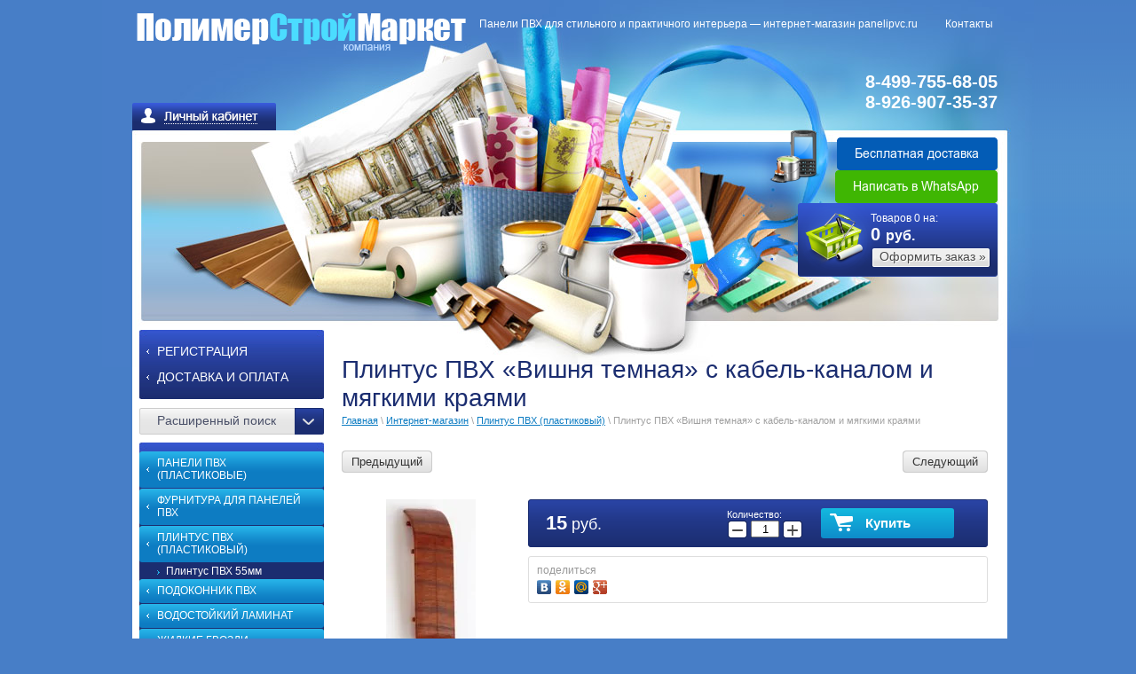

--- FILE ---
content_type: text/html; charset=utf-8
request_url: https://panelipvc.ru/internet_magazin/product/plintus-pvh-vishnya-s-kabel-kanalom-i-myagkimi-krayami_1389232602.6184923534413
body_size: 15963
content:

<!DOCTYPE html PUBLIC "-//W3C//DTD XHTML 1.0 Transitional//EN" "http://www.w3.org/TR/xhtml1/DTD/xhtml1-transitional.dtd">
<html xmlns="http://www.w3.org/1999/xhtml" xml:lang="en" lang="ru">
<head>
<meta name="robots" content="all"/>
<meta http-equiv="Content-Type" content="text/html; charset=UTF-8" />
<meta name="description" content="Плинтус ПВХ «Вишня темная» с кабель-каналом и мягкими краями" />
<meta name="keywords" content="Плинтус ПВХ «Вишня темная» с кабель-каналом и мягкими краями" />
<meta name="SKYPE_TOOLBAR" content="SKYPE_TOOLBAR_PARSER_COMPATIBLE" />
<title>Плинтус ПВХ «Вишня темная» с кабель-каналом и мягкими краями</title>

            <!-- 46b9544ffa2e5e73c3c971fe2ede35a5 -->
            <script src='/shared/s3/js/lang/ru.js'></script>
            <script src='/shared/s3/js/common.min.js'></script>
        <link rel='stylesheet' type='text/css' href='/shared/s3/css/calendar.css' /><link rel='stylesheet' type='text/css' href='/shared/highslide-4.1.13/highslide.min.css'/>
<script type='text/javascript' src='/shared/highslide-4.1.13/highslide.packed.js'></script>
<script type='text/javascript'>
hs.graphicsDir = '/shared/highslide-4.1.13/graphics/';
hs.outlineType = null;
hs.showCredits = false;
hs.lang={cssDirection:'ltr',loadingText:'Загрузка...',loadingTitle:'Кликните чтобы отменить',focusTitle:'Нажмите чтобы перенести вперёд',fullExpandTitle:'Увеличить',fullExpandText:'Полноэкранный',previousText:'Предыдущий',previousTitle:'Назад (стрелка влево)',nextText:'Далее',nextTitle:'Далее (стрелка вправо)',moveTitle:'Передвинуть',moveText:'Передвинуть',closeText:'Закрыть',closeTitle:'Закрыть (Esc)',resizeTitle:'Восстановить размер',playText:'Слайд-шоу',playTitle:'Слайд-шоу (пробел)',pauseText:'Пауза',pauseTitle:'Приостановить слайд-шоу (пробел)',number:'Изображение %1/%2',restoreTitle:'Нажмите чтобы посмотреть картинку, используйте мышь для перетаскивания. Используйте клавиши вперёд и назад'};</script>
<link rel="icon" href="/favicon.ico" type="image/x-icon">

<link rel='stylesheet' type='text/css' href='/t/images/__csspatch/1/patch.css'/>

<!--s3_require-->
<link rel="stylesheet" href="/g/basestyle/1.0.1/user/user.css" type="text/css"/>
<link rel="stylesheet" href="/g/basestyle/1.0.1/user/user.orange.css" type="text/css"/>
<script type="text/javascript" src="/g/basestyle/1.0.1/user/user.js" async></script>
<!--/s3_require-->

<link href="/t/v319/images/styles.css" rel="stylesheet" type="text/css" />
<script type="text/javascript" src="/g/libs/jquery/1.10.2/jquery.min.js"></script>
			
		
		
		
			<link rel="stylesheet" type="text/css" href="/g/shop2v2/default/css/theme.less.css">		
			<script type="text/javascript" src="/g/shop2v2/default/js/shop2v2-plugins.js"></script>
		
			<script type="text/javascript" src="/g/shop2v2/default/js/shop2.2.min.js"></script>
		
	<script type="text/javascript">shop2.init({"productRefs": [],"apiHash": {"getPromoProducts":"95466c6e992e6c44f5ce1eed3b2afe59","getSearchMatches":"4430bacbc9d127c07eec6de59a2fc629","getFolderCustomFields":"1a775c94b3f6f23109440ac153ea8ddc","getProductListItem":"a3fc3be4cf9c839b9a3cfc29fd191127","cartAddItem":"17f6a38e3b26ca52b7ee31c4ea64b933","cartRemoveItem":"6c0c001dfd2aab5e289b503686872028","cartUpdate":"7b39f497fbaa7c8c2827b0af26c79820","cartRemoveCoupon":"845928565ff2f2df0679570d420aba58","cartAddCoupon":"cf42fce7b9e692fae37be8b05d364e40","deliveryCalc":"fd11c912adbe4e0fb719e035ced617ce","printOrder":"74d286d4e96d21cbe88ea012868e31e6","cancelOrder":"de7288ad20e2c45a554d7545ec548c4c","cancelOrderNotify":"61fa71dbc650cfbfe32950b9f5735238","repeatOrder":"8c68226441217cb954f321829eb2cfcc","paymentMethods":"1bf50e4ff252be3ef0ca712898129e93","compare":"e597def8ed3199855bb2c4b3c050babf"},"hash": null,"verId": 706780,"mode": "product","step": "","uri": "/internet-magazin","IMAGES_DIR": "/d/","my": {"list_picture_enlarge":true,"accessory":"\u0410\u043a\u0441\u0441\u0435\u0441\u0441\u0443\u0430\u0440\u044b","kit":"\u041a\u043e\u043c\u043f\u043b\u0435\u043a\u0442","recommend":"\u0420\u0435\u043a\u043e\u043c\u0435\u043d\u0434\u0443\u0435\u043c\u044b\u0435","similar":"\u041f\u043e\u0445\u043e\u0436\u0438\u0435","modification":"\u041c\u043e\u0434\u0438\u0444\u0438\u043a\u0430\u0446\u0438\u0438","pricelist_options_toggle_col":true,"pricelist_options_hide_col_alias":"\u041f\u043e\u043a\u0430\u0437\u0430\u0442\u044c \u0432\u0441\u0435 \u043f\u0430\u0440\u0430\u043c\u0435\u0442\u0440\u044b","pricelist_options_show_col_alias":"\u0421\u043a\u0440\u044b\u0442\u044c \u0432\u0441\u0435 \u043f\u0430\u0440\u0430\u043c\u0435\u0442\u0440\u044b","show_sections":true,"located_in_sections_alias":"\u0422\u043e\u0432\u0430\u0440 \u043d\u0430\u0445\u043e\u0434\u0438\u0442\u0441\u044f \u0432 \u043a\u0430\u0442\u0435\u0433\u043e\u0440\u0438\u044f\u0445:"},"shop2_cart_order_payments": 1,"cf_margin_price_enabled": 0,"maps_yandex_key":"","maps_google_key":""});</script>
  <link href="/t/v319/images/styles_shop2.css" rel="stylesheet" type="text/css" />





<script type="text/javascript">    
    hs.captionId = 'the-caption';
    hs.outlineType = 'rounded-white';
    window.onload = function() {
    hs.preloadImages(5);
    }

$(function(){
	$('.nav_menu a').click(function() {
		var ul = $(this).parents('li:first').find('ul:first');
		if (ul.get(0)) {
			ul.slideToggle();
			return false;
		}
		return true;
	});
	$('#current').find('ul:first').show();
	$('#current').parents('ul').show();
});
shop2.queue.optionsToggleCol = function() {
            
    var options = $('.shop2-pricelist table.shop2-product-options'),
        btn = $('.shop2-pricelist .th .shop2-options-btn'),
        content = btn.find('.shop2-options-text'),
        alt = content.data('alt'),
        text = content.html(),
        arrow = btn.find('.shop2-options-arrow');

    btn.on('click', function(e) {
        if (options.is(':hidden')) {
            options.show();
            content.html(text);
            arrow.removeClass('shop2-options-arrow-revert')
        } else {
            options.hide();
            content.html(alt);
            arrow.addClass('shop2-options-arrow-revert');
        }

        return false;
    });
};
</script>

   




  <script>
    $(function(){
      if ($(".shop2-product-tabs li").length>1 && $(".shop2-product-tabs li:contains('Описание')").length==1){
        $(".shop2-product-tabs li").removeClass("active-tab");
        $(".shop2-product-tabs li:contains('Описание')").addClass("active-tab");
        $(".shop2-product-desc>div").removeClass("active-area");
        $("#shop2-tabs-10").addClass("active-area");
      }
      
    })
  </script>



</head>
<body>
<div id="site-wrap">
  <div class="site-wrap-in">
    <div class="site-header">
      <div class="shop2-block login-form ">
	<div class="block-title">
		<strong>Вход / Регистрация</strong>
		<span>&nbsp;</span>
	</div>
	<div class="block-body">
					<form method="post" action="/users">
				<input type="hidden" name="mode" value="login" />
				<div class="row">
					<label for="login">Логин или e-mail:</label>
					<label class="field text"><input type="text" name="login" id="login" tabindex="1" value="" /></label>
				</div>
				<div class="row">
					<label for="password">Пароль:</label>
					<button type="submit" class="signin-btn" tabindex="3">Войти</button>
					<label class="field password"><input type="password" name="password" id="password" tabindex="2" value="" /></label>
				</div>
			<re-captcha data-captcha="recaptcha"
     data-name="captcha"
     data-sitekey="6LddAuIZAAAAAAuuCT_s37EF11beyoreUVbJlVZM"
     data-lang="ru"
     data-rsize="invisible"
     data-type="image"
     data-theme="light"></re-captcha></form>
			<div class="clear-container"></div>
			<p>
				<a href="/users/register" class="register">Регистрация</a>
				<a href="/users/forgot_password">Забыли пароль?</a>
			</p>
						<div class="g-auth__row g-auth__social-min">
								



				
						<div class="g-form-field__title"><b>Также Вы можете войти через:</b></div>
			<div class="g-social">
																												<div class="g-social__row">
								<a href="/users/hauth/start/vkontakte?return_url=/internet_magazin/product/plintus-pvh-vishnya-s-kabel-kanalom-i-myagkimi-krayami_1389232602.6184923534413" class="g-social__item g-social__item--vk-large" rel="nofollow">Vkontakte</a>
							</div>
																
			</div>
			
		
	
			<div class="g-auth__personal-note">
									
			
			 

												Я выражаю <a href="/users?mode=agreement" target="_blank">согласие на передачу и обработку персональных данных</a> в соответствии с <a href="/users?mode=policy" target="_blank">политикой конфиденциальности</a>
				
					</div>
				</div>
						</div>
</div>      <!--<div class="cart">
       Товаров <b id="cart_total_amount">0</b> на:
       <p class="sum"  id="mags">
       <span id="cart_total">0</span> руб.</p>
       <p class="order"><a href="?mode=cart">Оформить заказ &raquo;</a></p>
       <div id="shop-added" class="added-to-cart">Добавлено в корзину</div>
       </div>-->
      <!-- Cart Preview -->


<div id="shop2-cart-preview">
<div class="kart-pic ">Товаров <span class="cart_total_amount">0</span> на:
                    <div class="kart-in"><span class="cart_total">0</span> <span style="font-size:16px;">руб.</span></div>
                    <a href="/internet-magazin/cart">Оформить заказ &raquo;</a>
                </div>
      </div>      <div class="site-logo"><a href="http://panelipvc.ru"><img src="/t/v319/images/logo.png" alt="" /></a></div>
      <ul class="top-menu">
      <li><a  href="/" ><span>Панели ПВХ для стильного и практичного интерьера — интернет-магазин panelipvc.ru</span></a></li>
<li><a  href="/address" ><span>Контакты</span></a></li>
    </ul>
    <div class="site-phone"><noindex><span style="font-size:15pt;"><span style="color:#ffffff;">8-499-755-68-05<br />
8-926-907-35-37</span></span><br />
&nbsp;
<p><a href="/dostavka-i-oplata"><img alt="Бесплатная доставка" class="mce-s3-button" src="/d/706780/d/buttons/2702504.png" /></a></p>

<p><a href="https://wa.me/79269073537"><img alt="Написать в WhatsApp" class="mce-s3-button" src="/d/706780/d/buttons/2702304.png" /></a></p>

<p>&nbsp;</p>

<p>&nbsp;</p>
</noindex></div>
    </div>
    <table class="site-content">
      <tr>
        <td class="site-content-left">
          <div class="left-menu-wrap">
            <ul class="left-menu nav_menu">

        <li ><a href="/registraciya" ><span>Регистрация</span></a>
        

    
                        </li>
                            <li ><a href="/dostavka-i-oplata" ><span>Доставка и оплата</span></a>
        

     </li></ul>
           </div>

          
         	
	
<div class="shop2-block search-form ">
	<div class="block-title">
		<strong>Расширенный поиск</strong>
		<span>&nbsp;</span>
	</div>
	<div class="block-body">
		<form action="/internet-magazin/search" enctype="multipart/form-data">
			<input type="hidden" name="sort_by" value=""/>
			
							<div class="row">
					<div class="row-title">Цена (руб.):</div>
					<label><span>от</span>&nbsp;<input name="s[price][min]" type="text" size="5" class="small" value="" /></label>
					&nbsp;
					<label><span>до</span>&nbsp;<input name="s[price][max]" type="text" size="5" class="small" value="" /></label>
				</div>
			
							<div class="row">
					<label class="row-title" for="shop2-name">Название:</label>
					<input type="text" name="s[name]" size="20" id="shop2-name" value="" />
				</div>
			
							<div class="row">
					<label class="row-title" for="shop2-article">Артикул:</label>
					<input type="text" name="s[article]" id="shop2-article" value="" />
				</div>
			
							<div class="row">
					<label class="row-title" for="shop2-text">Текст:</label>
					<input type="text" name="search_text" size="20" id="shop2-text"  value="" />
				</div>
			
			
							<div class="row">
					<div class="row-title">Выберите категорию:</div>
					<select name="s[folder_id]" id="s[folder_id]">
						<option value="">Все</option>
																																		<option value="54229603" >
									 Панели ПВХ (пластиковые)
								</option>
																												<option value="304422908" >
									&raquo; Ударопрочные панели ПВХ
								</option>
																												<option value="281682103" >
									&raquo; Панели ПВХ 3D STEREO™
								</option>
																												<option value="367040403" >
									&raquo; Панели ПВХ SUPER STRONG™
								</option>
																												<option value="367028003" >
									&raquo; Панели ПВХ 3D Эффект
								</option>
																												<option value="101216902" >
									&raquo; Панели ПВХ 3D с Эффектом мерцания
								</option>
																												<option value="50658305" >
									&raquo; Панели ПВХ металл
								</option>
																												<option value="370183803" >
									&raquo; Ламинированные панели ПВХ
								</option>
																												<option value="372354403" >
									&raquo; Панели ПВХ термопечать
								</option>
																												<option value="377868003" >
									&raquo; Панели ПВХ белые
								</option>
																												<option value="378022603" >
									&raquo;&raquo; Матовые
								</option>
																												<option value="378023203" >
									&raquo;&raquo; Лакированные (глянцевые)
								</option>
																												<option value="55138803" >
									&raquo; Потолочные панели ПВХ
								</option>
																												<option value="465519903" >
									&raquo;&raquo; Водостойкий потолок 3D эффект
								</option>
																												<option value="220754704" >
									&raquo;&raquo;&raquo; Комплекты: 2,0*2,0м
								</option>
																												<option value="220629704" >
									&raquo;&raquo;&raquo; Комплекты: 2,0*2,5м
								</option>
																												<option value="224066504" >
									&raquo;&raquo;&raquo; Комплекты: 2,0*3,0м
								</option>
																												<option value="465519703" >
									&raquo;&raquo; Реечный полоток ПВХ
								</option>
																												<option value="463897903" >
									&raquo; Панели ПВХ по цвету:
								</option>
																												<option value="463905703" >
									&raquo;&raquo; Панели ПВХ белый цвет
								</option>
																												<option value="463905903" >
									&raquo;&raquo; Панели ПВХ бежевый цвет
								</option>
																												<option value="463910703" >
									&raquo;&raquo; Панели ПВХ бордовый цвет
								</option>
																												<option value="463910903" >
									&raquo;&raquo; Панели ПВХ голубой цвет
								</option>
																												<option value="463911103" >
									&raquo;&raquo; Панели ПВХ жёлтый цвет
								</option>
																												<option value="463911303" >
									&raquo;&raquo; Панели ПВХ зеленый цвет
								</option>
																												<option value="465519103" >
									&raquo;&raquo; Панели ПВХ золотой цвет
								</option>
																												<option value="463911903" >
									&raquo;&raquo; Панели ПВХ коричневый цвет
								</option>
																												<option value="463912503" >
									&raquo;&raquo; Панели ПВХ красный цвет
								</option>
																												<option value="463912903" >
									&raquo;&raquo; Панели ПВХ оранжевый цвет
								</option>
																												<option value="463913103" >
									&raquo;&raquo; Панели ПВХ розовый цвет
								</option>
																												<option value="463906903" >
									&raquo;&raquo; Панели ПВХ серый цвет
								</option>
																												<option value="463913503" >
									&raquo;&raquo; Панели ПВХ синий цвет
								</option>
																												<option value="463913703" >
									&raquo;&raquo; Панели ПВХ фиолетовый цвет
								</option>
																												<option value="463913903" >
									&raquo;&raquo; Панели ПВХ черный цвет
								</option>
																												<option value="463906103" >
									&raquo; Панели ПВХ по тематике:
								</option>
																												<option value="463906303" >
									&raquo;&raquo; Панели ПВХ Геометрия
								</option>
																												<option value="463906703" >
									&raquo;&raquo; Панели ПВХ Дерево
								</option>
																												<option value="463907103" >
									&raquo;&raquo; Панели ПВХ Детские
								</option>
																												<option value="463908903" >
									&raquo;&raquo; Панели ПВХ Живопись
								</option>
																												<option value="463907303" >
									&raquo;&raquo; Панели ПВХ Животные
								</option>
																												<option value="463907703" >
									&raquo;&raquo; Панели ПВХ Камни
								</option>
																												<option value="463908103" >
									&raquo;&raquo; Панели ПВХ Кирпичи
								</option>
																												<option value="463908303" >
									&raquo;&raquo; Панели ПВХ Морская тема
								</option>
																												<option value="463908503" >
									&raquo;&raquo; Панели ПВХ Мозаика
								</option>
																												<option value="463908703" >
									&raquo;&raquo; Панели ПВХ Мраморы
								</option>
																												<option value="468220303" >
									&raquo;&raquo; Панели ПВХ Объёмные
								</option>
																												<option value="463909903" >
									&raquo;&raquo; Панели ПВХ Однотонные
								</option>
																												<option value="463909303" >
									&raquo;&raquo; Панели ПВХ под Плитку
								</option>
																												<option value="541453109" >
									&raquo;&raquo; Панели ПВХ под плитку с рисунком
								</option>
																												<option value="463909703" >
									&raquo;&raquo; Панели ПВХ Разное
								</option>
																												<option value="463910103" >
									&raquo;&raquo; Панели ПВХ Цветы
								</option>
																												<option value="463909503" >
									&raquo;&raquo; Фотопанели ПВХ
								</option>
																												<option value="205323501" >
									&raquo; Панели ПВХ по типу помещения:
								</option>
																												<option value="205327101" >
									&raquo;&raquo; Панели ПВХ для балкона
								</option>
																												<option value="205326701" >
									&raquo;&raquo; Панели ПВХ для ванной комнаты
								</option>
																												<option value="205327301" >
									&raquo;&raquo; Панели ПВХ для кухни
								</option>
																												<option value="237134905" >
									&raquo;&raquo; Панели ПВХ для любого помещения
								</option>
																												<option value="205326901" >
									&raquo;&raquo; Панели ПВХ для потолка
								</option>
																												<option value="205327701" >
									&raquo;&raquo; Панели ПВХ для прихожей
								</option>
																												<option value="54229803" >
									 Фурнитура для панелей ПВХ
								</option>
																												<option value="393088003" >
									&raquo; Углы ПВХ в защитной плёнке
								</option>
																												<option value="55225003" >
									&raquo; Фурнитура к панелям ПВХ Люкс
								</option>
																												<option value="55389403" >
									&raquo; Уголки для потолочного плинтуса
								</option>
																												<option value="55226203" >
									 Плинтус ПВХ (пластиковый)
								</option>
																												<option value="55226403" >
									&raquo; Плинтус ПВХ 55мм
								</option>
																												<option value="54582403" >
									 Подоконник ПВХ
								</option>
																												<option value="400222703" >
									 Водостойкий ламинат
								</option>
																												<option value="141325500" >
									 Жидкие гвозди
								</option>
																												<option value="16992105" >
									 Кухонные фартуки
								</option>
																												<option value="16992505" >
									&raquo; Фартуки ПВХ
								</option>
																												<option value="16992705" >
									&raquo; Фартуки МДФ
								</option>
																		</select>
				</div>

				<div id="shop2_search_custom_fields"></div>
			
						<div id="shop2_search_global_fields">
				
							</div>
						
							<div class="row">
					<div class="row-title">Производитель:</div>
					<select name="s[vendor_id]">
						<option value="">Все</option>          
													<option value="1178803" >Makroflex</option>
													<option value="1179203" >Кедр</option>
													<option value="1195803" >Момент Монтаж</option>
													<option value="1579803" >Knauf</option>
													<option value="1581203" >Sheetrock</option>
													<option value="23656902" >Акватон</option>
													<option value="23657502" >Кронапласт</option>
											</select>
				</div>
			
											    <div class="row">
				        <div class="row-title">Новинка:</div>
				            				            <select name="s[flags][2]">
				            <option value="">Все</option>
				            <option value="1">да</option>
				            <option value="0">нет</option>
				        </select>
				    </div>
		    												    <div class="row">
				        <div class="row-title">Спецпредложение:</div>
				            				            <select name="s[flags][1]">
				            <option value="">Все</option>
				            <option value="1">да</option>
				            <option value="0">нет</option>
				        </select>
				    </div>
		    							
			

							<div class="row">
					<div class="row-title">Результатов на странице:</div>
					<select name="s[products_per_page]">
																										<option value="5">5</option>
																				<option value="20">20</option>
																				<option value="35">35</option>
																				<option value="50">50</option>
																				<option value="65">65</option>
																				<option value="80">80</option>
																				<option value="95">95</option>
											</select>
				</div>
			
			<div class="clear-container"></div>
			<div class="row">
				<button type="submit" class="search-btn">Найти</button>
			</div>
		<re-captcha data-captcha="recaptcha"
     data-name="captcha"
     data-sitekey="6LddAuIZAAAAAAuuCT_s37EF11beyoreUVbJlVZM"
     data-lang="ru"
     data-rsize="invisible"
     data-type="image"
     data-theme="light"></re-captcha></form>
		<div class="clear-container"></div>
	</div>
</div><!-- Search Form -->            <div class="left-menu-wrap">
            <ul class="katalog">
                                              <li class="lev-1"><a href="/internet-magazin/folder/paneli-plastikovye"><span>Панели ПВХ (пластиковые)</span></a></li>
                                                              <li class="lev-1"><a href="/internet-magazin/folder/furnitura-dlya-panelej-pvh"><span>Фурнитура для панелей ПВХ</span></a></li>
                                                              <li class="lev-1"><a href="/internet_magazin/folder/plintus_pvh_plastikovyy"><span>Плинтус ПВХ (пластиковый)</span></a></li>
                                                              <li class="lev-2"><a  href="/internet_magazin/folder/plintus_pvh_plastikovyy-1">Плинтус ПВХ 55мм</a></li>
                                                              <li class="lev-1"><a href="/internet_magazin/folder/podokonnik-pvh-1"><span>Подоконник ПВХ</span></a></li>
                                                              <li class="lev-1"><a href="/internet_magazin/folder/vodostoykiy-laminat"><span>Водостойкий ламинат</span></a></li>
                                                              <li class="lev-1"><a href="/internet_magazin/folder/zhidkie-gvozdi"><span>Жидкие гвозди</span></a></li>
                                                              <li class="lev-1"><a href="/internet_magazin/folder/kuhonnye-fartuki"><span>Кухонные фартуки</span></a></li>
                                          </ul>
          </div>
               <div class="edit-block-title">
              <div class="edit-block-title-in">Интернет-магазин</div>
          </div>

                    <div class="edit-block-body">
              <div class="edit-block-body-in"><noindex>
<table border="0" class="table0" style="width: 195px; height: 420px;">
	<tbody>
		<tr>
			<td colspan="3">
			<p style="text-align: center;"><img alt="23.png" height="123" src="/thumb/2/RDUc4c1IXc2QPY6ix8uCOw/180r160/d/23.png" style="border-width: 0" width="180" /></p>
			</td>
		</tr>
		<tr>
			<td colspan="3">
			<p style="text-align: center;"><a href="/internet_magazin/folder/paneli-pvh-tovary-dnya"><img alt="все на распродажу" height="123" src="/thumb/2/pV8VMjNOjeDMiyTRF3rHPw/180r160/d/18.png" style="border-width: 0" width="180" /></a></p>
			</td>
		</tr>
		<tr>
			<td colspan="3">
			<p><span style="font-size:11pt;"><a href="/karta-sayta">Карта сайта</a></span><br />
			&nbsp;</p>
			</td>
		</tr>
		<tr>
			<td colspan="3"><a href="https://wa.me/79269073537"><img alt="Написать в WhatsApp" class="mce-s3-button" src="/d/706780/d/buttons/2702304.png" /></a></td>
		</tr>
		<tr>
			<td colspan="3">&nbsp; &nbsp; &nbsp;<a href="viber://add?number=79269073537"><img alt="Написать в Viber" class="mce-s3-button" src="/d/706780/d/buttons/3135104.png" /></a></td>
		</tr>
	</tbody>
</table>

<div id="" style="left: 24.7159px; top: 131.903px;">&nbsp;</div>

<div id="" style="left: 63.6222px; top: 197.628px;">&nbsp;</div>

<div id="" style="left: 37.7841px; top: 344.631px;">&nbsp;</div>
</noindex></div>
          </div>
        </td>
        <td class="site-content-middle">
          <h1>Плинтус ПВХ «Вишня темная» с кабель-каналом и мягкими краями</h1>
         
<div class="site-path" data-url="/internet-magazin"><a href="/">Главная</a> \ <a href="/internet-magazin">Интернет-магазин</a> \ <a href="/internet_magazin/folder/plintus_pvh_plastikovyy">Плинтус ПВХ (пластиковый)</a> \ Плинтус ПВХ «Вишня темная» с кабель-каналом и мягкими краями</div>

   
        
                   
                            
                        
                            
                        
                            
            
                 
                                	
  <div class="shop2-product-navigation">
    <!--noindex--><a rel="nofollow" class="shop2-btn" href="#" onclick="this['h'+'ref'] = '/internet_magazin/product/plintus-pvh-vishnya-s-kabel-kanalom-i-myagkimi-krayami_1389232602.6184923534413/prev';">Предыдущий</a><!--/noindex-->
    <!--noindex--><a rel="nofollow" class="shop2-btn" href="#" onclick="this['h'+'ref'] = '/internet_magazin/product/plintus-pvh-vishnya-s-kabel-kanalom-i-myagkimi-krayami_1389232602.6184923534413/next';">Следующий</a><!--/noindex-->
    </div>


	
					
	
	
					<div class="shop2-product-article"><span>Артикул:</span> нет</div>
	
	
<form
	method="post"
	action="/internet-magazin?mode=cart&amp;action=add"
	accept-charset="utf-8"
	class="shop2-product">

	<input type="hidden" name="kind_id" value="127486203"/>
	<input type="hidden" name="product_id" value="100674003"/>
	<input type="hidden" name="meta" value='null'/>

	<div class="product-side-l">
				<div class="product-image">
						<a href="/d/соединительный элемент.jpg">
				<img src="/thumb/2/4ptm0FVSvFQVJNQYv-ElUQ/200r190/d/%D1%81%D0%BE%D0%B5%D0%B4%D0%B8%D0%BD%D0%B8%D1%82%D0%B5%D0%BB%D1%8C%D0%BD%D1%8B%D0%B9%20%D1%8D%D0%BB%D0%B5%D0%BC%D0%B5%D0%BD%D1%82.jpg" alt="Плинтус ПВХ «Вишня темная» с кабель-каналом и мягкими краями" title="Плинтус ПВХ «Вишня темная» с кабель-каналом и мягкими краями" />
			</a>
			<div class="verticalMiddle"></div>
											</div>
		
			</div>
	<div class="product-side-r">
							<div class="form-add">
				<div class="product-price">
						
						<div class="price-current">
		<strong>15</strong> руб.			</div>
				</div>

				
				
	<div class="product-amount">
					<div class="amount-title">Количество:</div>
							<div class="shop2-product-amount">
				<button type="button" class="amount-minus">&#8722;</button><input type="text" name="amount" data-kind="127486203"  data-min="1" data-multiplicity="" maxlength="4" value="1" /><button type="button" class="amount-plus">&#43;</button>
			</div>
						</div>

				
			<button class="shop2-product-btn type-3 buy" type="submit">
			<span>Купить</span>
		</button>
	

<input type="hidden" value="Плинтус ПВХ «Вишня темная» с кабель-каналом и мягкими краями" name="product_name" />
<input type="hidden" value="https://panelipvc.ru/internet_magazin/product/plintus-pvh-vishnya-s-kabel-kanalom-i-myagkimi-krayami_1389232602.6184923534413" name="product_link" />				
																	
								
			</div>
			
		

					<div class="product-details">
				

 
		
		
		
	
									<div class="yashare">
						<script type="text/javascript" src="//yandex.st/share/share.js" charset="utf-8"></script>
						
						<style type="text/css">
							div.yashare span.b-share a.b-share__handle img,
							div.yashare span.b-share a.b-share__handle span {
								background-image: url("//yandex.st/share/static/b-share-icon.png");
							}
						</style>
						
						<span class="yashare-header">поделиться</span>
						<div class="yashare-auto-init" data-yashareL10n="ru" data-yashareType="none" data-yashareQuickServices="vkontakte,odnoklassniki,moimir,gplus" data-yashareImage="//panelipvc.ru/d/соединительный элемент.jpg"></div>
					</div>
								<div class="shop2-clear-container"></div>
			</div>
			</div>
	<div class="shop2-clear-container"></div>
<re-captcha data-captcha="recaptcha"
     data-name="captcha"
     data-sitekey="6LddAuIZAAAAAAuuCT_s37EF11beyoreUVbJlVZM"
     data-lang="ru"
     data-rsize="invisible"
     data-type="image"
     data-theme="light"></re-captcha></form><!-- Product -->



	<div class="shop2-product-data">
					<ul class="shop2-product-tabs">
				<li class="active-tab"><a href="#shop2-tabs-3">Модификации</a></li>
			</ul>

						<div class="shop2-product-desc">
                				
				
				
				
								<div class="desc-area active-area" id="shop2-tabs-3">
					<div class="shop2-group-kinds">
						    <div class="shop2-kind-item">
	<div class="kind-image">
				<a href="/internet_magazin/product/plintus-pvkh-vishnya-temnaya-s-kabel-kanalom-i-myagkimi-krayami"><img src="/thumb/2/k3621LqdrtCLWGTGojU3-Q/200r190/d/%D0%B2%D0%B8%D1%88%D0%BD%D1%8F%20%D1%82%D0%B5%D0%BC%D0%BD%D0%B0%D1%8F.jpg" alt="" /></a>
		<div class="verticalMiddle"></div>
			</div>
	<div class="kind-details">
      <div class="kind-name"><a href="/internet_magazin/product/plintus-pvkh-vishnya-temnaya-s-kabel-kanalom-i-myagkimi-krayami">Плинтус ПВХ «Вишня темная» с кабель-каналом и мягкими краями</a></div>
					<div class="kind-price">
					
					<div class="price-current">
		<strong>79</strong> руб.			</div>
			</div>
			</div>
	<div class="shop2-clear-container"></div>
				</div>    <div class="shop2-kind-item">
	<div class="kind-image">
				<a href="/internet_magazin/product/plintus-pvh-vishnya-s-kabel-kanalom-i-myagkimi-krayami-1"><img src="/thumb/2/r0U6mCGy7BrPRJGDG5A9ng/200r190/d/%D0%B1%D1%83%D0%BA%20%D0%BA%D1%80%D0%B0%D1%81%D0%BD%D1%8B%D0%B9.jpg" alt="" /></a>
		<div class="verticalMiddle"></div>
			</div>
	<div class="kind-details">
      <div class="kind-name"><a href="/internet_magazin/product/plintus-pvh-vishnya-s-kabel-kanalom-i-myagkimi-krayami-1">Плинтус ПВХ «Вишня темная» с кабель-каналом и мягкими краями</a></div>
					<div class="kind-price">
					
					<div class="price-current">
		<strong>79</strong> руб.			</div>
			</div>
			</div>
	<div class="shop2-clear-container"></div>
				</div>    <div class="shop2-kind-item">
	<div class="kind-image">
				<a href="/internet_magazin/product/plintus-pvh-vishnya-s-kabel-kanalom-i-myagkimi-krayami-2"><img src="/thumb/2/id5S2A2UjrSW8yKUPh7SFA/200r190/d/%D1%81%D0%B5%D1%80%D1%8B%D0%B9%20%D1%8F%D1%81%D0%B5%D0%BD%D1%8C.jpg" alt="" /></a>
		<div class="verticalMiddle"></div>
			</div>
	<div class="kind-details">
      <div class="kind-name"><a href="/internet_magazin/product/plintus-pvh-vishnya-s-kabel-kanalom-i-myagkimi-krayami-2">Плинтус ПВХ «Вишня темная» с кабель-каналом и мягкими краями</a></div>
					<div class="kind-price">
					
					<div class="price-current">
		<strong>79</strong> руб.			</div>
			</div>
			</div>
	<div class="shop2-clear-container"></div>
				</div>    <div class="shop2-kind-item">
	<div class="kind-image">
				<a href="/internet_magazin/product/plintus-pvh-vishnya-s-kabel-kanalom-i-myagkimi-krayami-3"><img src="/thumb/2/zSzVhyCQLxaPTwCK2-uX8A/200r190/d/%D0%B1%D1%83%D0%BA.jpg" alt="" /></a>
		<div class="verticalMiddle"></div>
			</div>
	<div class="kind-details">
      <div class="kind-name"><a href="/internet_magazin/product/plintus-pvh-vishnya-s-kabel-kanalom-i-myagkimi-krayami-3">Плинтус ПВХ «Вишня темная» с кабель-каналом и мягкими краями</a></div>
					<div class="kind-price">
					
					<div class="price-current">
		<strong>79</strong> руб.			</div>
			</div>
			</div>
	<div class="shop2-clear-container"></div>
				</div>    <div class="shop2-kind-item">
	<div class="kind-image">
				<a href="/internet_magazin/product/plintus-pvh-vishnya-s-kabel-kanalom-i-myagkimi-krayami-4"><img src="/thumb/2/2aEQ0rbEiNFt_VKL1p0PBA/200r190/d/%D0%B1%D0%B5%D0%BB%D1%8B%D0%B9.jpg" alt="" /></a>
		<div class="verticalMiddle"></div>
			</div>
	<div class="kind-details">
      <div class="kind-name"><a href="/internet_magazin/product/plintus-pvh-vishnya-s-kabel-kanalom-i-myagkimi-krayami-4">Плинтус ПВХ «Вишня темная» с кабель-каналом и мягкими краями</a></div>
					<div class="kind-price">
					
					<div class="price-current">
		<strong>79</strong> руб.			</div>
			</div>
			</div>
	<div class="shop2-clear-container"></div>
				</div>    <div class="shop2-kind-item">
	<div class="kind-image">
				<a href="/internet_magazin/product/plintus-pvh-vishnya-s-kabel-kanalom-i-myagkimi-krayami-5"><img src="/thumb/2/r_dLwfoJeyUYfcwN5Wu9Dg/200r190/d/%D0%B1%D1%83%D0%BA%20%D1%81%D0%B2%D0%B5%D1%82%D0%BB%D1%8B%D0%B9.jpg" alt="" /></a>
		<div class="verticalMiddle"></div>
			</div>
	<div class="kind-details">
      <div class="kind-name"><a href="/internet_magazin/product/plintus-pvh-vishnya-s-kabel-kanalom-i-myagkimi-krayami-5">Плинтус ПВХ «Вишня темная» с кабель-каналом и мягкими краями</a></div>
					<div class="kind-price">
					
					<div class="price-current">
		<strong>79</strong> руб.			</div>
			</div>
			</div>
	<div class="shop2-clear-container"></div>
				</div>    <div class="shop2-kind-item">
	<div class="kind-image">
				<a href="/internet_magazin/product/plintus-pvh-vishnya-s-kabel-kanalom-i-myagkimi-krayami-6"><img src="/thumb/2/mFUcmRKgjixPe9IkXVEmyg/200r190/d/%D0%B2%D0%B5%D0%BD%D0%B3%D0%B5.jpg" alt="" /></a>
		<div class="verticalMiddle"></div>
			</div>
	<div class="kind-details">
      <div class="kind-name"><a href="/internet_magazin/product/plintus-pvh-vishnya-s-kabel-kanalom-i-myagkimi-krayami-6">Плинтус ПВХ «Вишня темная» с кабель-каналом и мягкими краями</a></div>
					<div class="kind-price">
					
					<div class="price-current">
		<strong>79</strong> руб.			</div>
			</div>
			</div>
	<div class="shop2-clear-container"></div>
				</div>    <div class="shop2-kind-item">
	<div class="kind-image">
				<a href="/internet_magazin/product/plintus-pvh-vishnya-s-kabel-kanalom-i-myagkimi-krayami-7"><img src="/thumb/2/xbhM5Kd9gxQssysaR6T7tQ/200r190/d/%D0%B2%D0%B8%D1%88%D0%BD%D1%8F.jpg" alt="" /></a>
		<div class="verticalMiddle"></div>
			</div>
	<div class="kind-details">
      <div class="kind-name"><a href="/internet_magazin/product/plintus-pvh-vishnya-s-kabel-kanalom-i-myagkimi-krayami-7">Плинтус ПВХ «Вишня темная» с кабель-каналом и мягкими краями</a></div>
					<div class="kind-price">
					
					<div class="price-current">
		<strong>79</strong> руб.			</div>
			</div>
			</div>
	<div class="shop2-clear-container"></div>
				</div>    <div class="shop2-kind-item">
	<div class="kind-image">
				<a href="/internet_magazin/product/plintus-pvh-vishnya-s-kabel-kanalom-i-myagkimi-krayami-8"><img src="/thumb/2/k3621LqdrtCLWGTGojU3-Q/200r190/d/%D0%B2%D0%B8%D1%88%D0%BD%D1%8F%20%D1%82%D0%B5%D0%BC%D0%BD%D0%B0%D1%8F.jpg" alt="" /></a>
		<div class="verticalMiddle"></div>
			</div>
	<div class="kind-details">
      <div class="kind-name"><a href="/internet_magazin/product/plintus-pvh-vishnya-s-kabel-kanalom-i-myagkimi-krayami-8">Плинтус ПВХ «Вишня темная» с кабель-каналом и мягкими краями</a></div>
					<div class="kind-price">
					
					<div class="price-current">
		<strong>79</strong> руб.			</div>
			</div>
			</div>
	<div class="shop2-clear-container"></div>
				</div>    <div class="shop2-kind-item">
	<div class="kind-image">
				<a href="/internet_magazin/product/plintus-pvh-vishnya-s-kabel-kanalom-i-myagkimi-krayami-9"><img src="/thumb/2/1nKR39fFhUJ8SmOoScxgIQ/200r190/d/%D0%B4%D1%83%D0%B1.jpg" alt="" /></a>
		<div class="verticalMiddle"></div>
			</div>
	<div class="kind-details">
      <div class="kind-name"><a href="/internet_magazin/product/plintus-pvh-vishnya-s-kabel-kanalom-i-myagkimi-krayami-9">Плинтус ПВХ «Вишня темная» с кабель-каналом и мягкими краями</a></div>
					<div class="kind-price">
					
					<div class="price-current">
		<strong>79</strong> руб.			</div>
			</div>
			</div>
	<div class="shop2-clear-container"></div>
				</div>    <div class="shop2-kind-item">
	<div class="kind-image">
				<a href="/internet_magazin/product/plintus-pvh-vishnya-s-kabel-kanalom-i-myagkimi-krayami-10"><img src="/thumb/2/YhZrF2GabUTSG2ETiuQohQ/200r190/d/%D0%B4%D1%83%D0%B1%20%D1%81%D0%B2%D0%B5%D1%82%D0%BB%D1%8B%D0%B9.jpg" alt="" /></a>
		<div class="verticalMiddle"></div>
			</div>
	<div class="kind-details">
      <div class="kind-name"><a href="/internet_magazin/product/plintus-pvh-vishnya-s-kabel-kanalom-i-myagkimi-krayami-10">Плинтус ПВХ «Вишня темная» с кабель-каналом и мягкими краями</a></div>
					<div class="kind-price">
					
					<div class="price-current">
		<strong>79</strong> руб.			</div>
			</div>
			</div>
	<div class="shop2-clear-container"></div>
				</div>    <div class="shop2-kind-item">
	<div class="kind-image">
				<a href="/internet_magazin/product/plintus-pvh-vishnya-s-kabel-kanalom-i-myagkimi-krayami-11"><img src="/thumb/2/IHe_kl2Eh2pamAxQrZW-_w/200r190/d/%D0%B4%D1%83%D0%B1%20%D1%82%D0%B5%D0%BC%D0%BD%D1%8B%D0%B9.jpg" alt="" /></a>
		<div class="verticalMiddle"></div>
			</div>
	<div class="kind-details">
      <div class="kind-name"><a href="/internet_magazin/product/plintus-pvh-vishnya-s-kabel-kanalom-i-myagkimi-krayami-11">Плинтус ПВХ «Вишня темная» с кабель-каналом и мягкими краями</a></div>
					<div class="kind-price">
					
					<div class="price-current">
		<strong>79</strong> руб.			</div>
			</div>
			</div>
	<div class="shop2-clear-container"></div>
				</div>    <div class="shop2-kind-item">
	<div class="kind-image">
				<a href="/internet_magazin/product/plintus-pvh-vishnya-s-kabel-kanalom-i-myagkimi-krayami-12"><img src="/thumb/2/hlO3s2Y02FM1ANCdKYXQPA/200r190/d/%D0%BA%D0%B5%D0%BC%D0%BF%D0%B0%D1%81.jpg" alt="" /></a>
		<div class="verticalMiddle"></div>
			</div>
	<div class="kind-details">
      <div class="kind-name"><a href="/internet_magazin/product/plintus-pvh-vishnya-s-kabel-kanalom-i-myagkimi-krayami-12">Плинтус ПВХ «Вишня темная» с кабель-каналом и мягкими краями</a></div>
					<div class="kind-price">
					
					<div class="price-current">
		<strong>79</strong> руб.			</div>
			</div>
			</div>
	<div class="shop2-clear-container"></div>
				</div>    <div class="shop2-kind-item">
	<div class="kind-image">
				<a href="/internet_magazin/product/plintus-pvh-vishnya-s-kabel-kanalom-i-myagkimi-krayami-13"><img src="/thumb/2/um9e9mB4uQ7UmUQBdiYpmw/200r190/d/%D0%BA%D0%BB%D0%B5%D0%BD.jpg" alt="" /></a>
		<div class="verticalMiddle"></div>
			</div>
	<div class="kind-details">
      <div class="kind-name"><a href="/internet_magazin/product/plintus-pvh-vishnya-s-kabel-kanalom-i-myagkimi-krayami-13">Плинтус ПВХ «Вишня темная» с кабель-каналом и мягкими краями</a></div>
					<div class="kind-price">
					
					<div class="price-current">
		<strong>79</strong> руб.			</div>
			</div>
			</div>
	<div class="shop2-clear-container"></div>
				</div>    <div class="shop2-kind-item">
	<div class="kind-image">
				<a href="/internet_magazin/product/plintus-pvh-vishnya-s-kabel-kanalom-i-myagkimi-krayami-14"><img src="/thumb/2/O-SnLX8ZqSHJmrNsQiWZzA/200r190/d/%D0%BC%D0%B0%D1%85%D0%B0%D0%B3%D0%BE%D0%BD.jpg" alt="" /></a>
		<div class="verticalMiddle"></div>
			</div>
	<div class="kind-details">
      <div class="kind-name"><a href="/internet_magazin/product/plintus-pvh-vishnya-s-kabel-kanalom-i-myagkimi-krayami-14">Плинтус ПВХ «Вишня темная» с кабель-каналом и мягкими краями</a></div>
					<div class="kind-price">
					
					<div class="price-current">
		<strong>79</strong> руб.			</div>
			</div>
			</div>
	<div class="shop2-clear-container"></div>
				</div>    <div class="shop2-kind-item">
	<div class="kind-image">
				<a href="/internet_magazin/product/plintus-pvh-vishnya-s-kabel-kanalom-i-myagkimi-krayami-15"><img src="/thumb/2/ES2anmNQhYxpOu6P8kFwEQ/200r190/d/%D0%BC%D0%B5%D1%82%D0%B0%D0%BB%D0%BB%D0%B8%D0%BA.jpg" alt="" /></a>
		<div class="verticalMiddle"></div>
			</div>
	<div class="kind-details">
      <div class="kind-name"><a href="/internet_magazin/product/plintus-pvh-vishnya-s-kabel-kanalom-i-myagkimi-krayami-15">Плинтус ПВХ «Вишня темная» с кабель-каналом и мягкими краями</a></div>
					<div class="kind-price">
					
					<div class="price-current">
		<strong>79</strong> руб.			</div>
			</div>
			</div>
	<div class="shop2-clear-container"></div>
				</div>    <div class="shop2-kind-item">
	<div class="kind-image">
				<a href="/internet_magazin/product/plintus-pvh-vishnya-s-kabel-kanalom-i-myagkimi-krayami-16"><img src="/thumb/2/NAwhkDkT4RxMQBhmtlQv7A/200r190/d/%D0%BE%D0%BB%D1%8C%D1%85%D0%B0.jpg" alt="" /></a>
		<div class="verticalMiddle"></div>
			</div>
	<div class="kind-details">
      <div class="kind-name"><a href="/internet_magazin/product/plintus-pvh-vishnya-s-kabel-kanalom-i-myagkimi-krayami-16">Плинтус ПВХ «Вишня темная» с кабель-каналом и мягкими краями</a></div>
					<div class="kind-price">
					
					<div class="price-current">
		<strong>79</strong> руб.			</div>
			</div>
			</div>
	<div class="shop2-clear-container"></div>
				</div>    <div class="shop2-kind-item">
	<div class="kind-image">
				<a href="/internet_magazin/product/plintus-pvh-vishnya-s-kabel-kanalom-i-myagkimi-krayami-17"><img src="/thumb/2/cctTRg5LpzQhs1IUeyMbrA/200r190/d/%D0%BA%D0%B0%D1%88%D1%82%D0%B0%D0%BD.jpg" alt="" /></a>
		<div class="verticalMiddle"></div>
			</div>
	<div class="kind-details">
      <div class="kind-name"><a href="/internet_magazin/product/plintus-pvh-vishnya-s-kabel-kanalom-i-myagkimi-krayami-17">Плинтус ПВХ «Вишня темная» с кабель-каналом и мягкими краями</a></div>
					<div class="kind-price">
					
					<div class="price-current">
		<strong>79</strong> руб.			</div>
			</div>
			</div>
	<div class="shop2-clear-container"></div>
				</div>    <div class="shop2-kind-item">
	<div class="kind-image">
				<a href="/internet_magazin/product/plintus-pvh-vishnya-s-kabel-kanalom-i-myagkimi-krayami-18"><img src="/thumb/2/EEnzok_XrEXDw8Glj3sCNQ/200r190/d/%D0%BE%D1%80%D0%B5%D1%85%20%D1%82%D0%B5%D0%BC%D0%BD%D1%8B%D0%B9.jpg" alt="" /></a>
		<div class="verticalMiddle"></div>
			</div>
	<div class="kind-details">
      <div class="kind-name"><a href="/internet_magazin/product/plintus-pvh-vishnya-s-kabel-kanalom-i-myagkimi-krayami-18">Плинтус ПВХ «Вишня темная» с кабель-каналом и мягкими краями</a></div>
					<div class="kind-price">
					
					<div class="price-current">
		<strong>79</strong> руб.			</div>
			</div>
			</div>
	<div class="shop2-clear-container"></div>
				</div>    <div class="shop2-kind-item">
	<div class="kind-image">
				<a href="/internet_magazin/product/plintus-pvh-vishnya-s-kabel-kanalom-i-myagkimi-krayami_1389232601.96811294434134"><img src="/thumb/2/WUaxVyoO779a7iXF_LnniQ/200r190/d/%D1%83%D0%B3%D0%BE%D0%BB%20%D0%B2%D0%BD%D1%83%D1%82%D1%80%D0%B5%D0%BD%D0%BD%D0%B8%D0%B9.jpg" alt="" /></a>
		<div class="verticalMiddle"></div>
			</div>
	<div class="kind-details">
      <div class="kind-name"><a href="/internet_magazin/product/plintus-pvh-vishnya-s-kabel-kanalom-i-myagkimi-krayami_1389232601.96811294434134">Плинтус ПВХ «Вишня темная» с кабель-каналом и мягкими краями</a></div>
					<div class="kind-price">
					
					<div class="price-current">
		<strong>15</strong> руб.			</div>
			</div>
			</div>
	<div class="shop2-clear-container"></div>
				</div>    <div class="shop2-kind-item">
	<div class="kind-image">
				<a href="/internet_magazin/product/plintus-pvh-vishnya-s-kabel-kanalom-i-myagkimi-krayami_1389232601.9923911295649"><img src="/thumb/2/WUaxVyoO779a7iXF_LnniQ/200r190/d/%D1%83%D0%B3%D0%BE%D0%BB%20%D0%B2%D0%BD%D1%83%D1%82%D1%80%D0%B5%D0%BD%D0%BD%D0%B8%D0%B9.jpg" alt="" /></a>
		<div class="verticalMiddle"></div>
			</div>
	<div class="kind-details">
      <div class="kind-name"><a href="/internet_magazin/product/plintus-pvh-vishnya-s-kabel-kanalom-i-myagkimi-krayami_1389232601.9923911295649">Плинтус ПВХ «Вишня темная» с кабель-каналом и мягкими краями</a></div>
					<div class="kind-price">
					
					<div class="price-current">
		<strong>15</strong> руб.			</div>
			</div>
			</div>
	<div class="shop2-clear-container"></div>
				</div>    <div class="shop2-kind-item">
	<div class="kind-image">
				<a href="/internet_magazin/product/plintus-pvh-vishnya-s-kabel-kanalom-i-myagkimi-krayami_1389232602.0051245167101"><img src="/thumb/2/WUaxVyoO779a7iXF_LnniQ/200r190/d/%D1%83%D0%B3%D0%BE%D0%BB%20%D0%B2%D0%BD%D1%83%D1%82%D1%80%D0%B5%D0%BD%D0%BD%D0%B8%D0%B9.jpg" alt="" /></a>
		<div class="verticalMiddle"></div>
			</div>
	<div class="kind-details">
      <div class="kind-name"><a href="/internet_magazin/product/plintus-pvh-vishnya-s-kabel-kanalom-i-myagkimi-krayami_1389232602.0051245167101">Плинтус ПВХ «Вишня темная» с кабель-каналом и мягкими краями</a></div>
					<div class="kind-price">
					
					<div class="price-current">
		<strong>15</strong> руб.			</div>
			</div>
			</div>
	<div class="shop2-clear-container"></div>
				</div>    <div class="shop2-kind-item">
	<div class="kind-image">
				<a href="/internet_magazin/product/plintus-pvh-vishnya-s-kabel-kanalom-i-myagkimi-krayami_1389232602.01861651947038"><img src="/thumb/2/WUaxVyoO779a7iXF_LnniQ/200r190/d/%D1%83%D0%B3%D0%BE%D0%BB%20%D0%B2%D0%BD%D1%83%D1%82%D1%80%D0%B5%D0%BD%D0%BD%D0%B8%D0%B9.jpg" alt="" /></a>
		<div class="verticalMiddle"></div>
			</div>
	<div class="kind-details">
      <div class="kind-name"><a href="/internet_magazin/product/plintus-pvh-vishnya-s-kabel-kanalom-i-myagkimi-krayami_1389232602.01861651947038">Плинтус ПВХ «Вишня темная» с кабель-каналом и мягкими краями</a></div>
					<div class="kind-price">
					
					<div class="price-current">
		<strong>15</strong> руб.			</div>
			</div>
			</div>
	<div class="shop2-clear-container"></div>
				</div>    <div class="shop2-kind-item">
	<div class="kind-image">
				<a href="/internet_magazin/product/plintus-pvh-vishnya-s-kabel-kanalom-i-myagkimi-krayami_1389232602.03111538355139"><img src="/thumb/2/WUaxVyoO779a7iXF_LnniQ/200r190/d/%D1%83%D0%B3%D0%BE%D0%BB%20%D0%B2%D0%BD%D1%83%D1%82%D1%80%D0%B5%D0%BD%D0%BD%D0%B8%D0%B9.jpg" alt="" /></a>
		<div class="verticalMiddle"></div>
			</div>
	<div class="kind-details">
      <div class="kind-name"><a href="/internet_magazin/product/plintus-pvh-vishnya-s-kabel-kanalom-i-myagkimi-krayami_1389232602.03111538355139">Плинтус ПВХ «Вишня темная» с кабель-каналом и мягкими краями</a></div>
					<div class="kind-price">
					
					<div class="price-current">
		<strong>15</strong> руб.			</div>
			</div>
			</div>
	<div class="shop2-clear-container"></div>
				</div>    <div class="shop2-kind-item">
	<div class="kind-image">
				<a href="/internet_magazin/product/plintus-pvh-vishnya-s-kabel-kanalom-i-myagkimi-krayami_1389232602.04341355675094"><img src="/thumb/2/WUaxVyoO779a7iXF_LnniQ/200r190/d/%D1%83%D0%B3%D0%BE%D0%BB%20%D0%B2%D0%BD%D1%83%D1%82%D1%80%D0%B5%D0%BD%D0%BD%D0%B8%D0%B9.jpg" alt="" /></a>
		<div class="verticalMiddle"></div>
			</div>
	<div class="kind-details">
      <div class="kind-name"><a href="/internet_magazin/product/plintus-pvh-vishnya-s-kabel-kanalom-i-myagkimi-krayami_1389232602.04341355675094">Плинтус ПВХ «Вишня темная» с кабель-каналом и мягкими краями</a></div>
					<div class="kind-price">
					
					<div class="price-current">
		<strong>15</strong> руб.			</div>
			</div>
			</div>
	<div class="shop2-clear-container"></div>
				</div>    <div class="shop2-kind-item">
	<div class="kind-image">
				<a href="/internet_magazin/product/plintus-pvh-vishnya-s-kabel-kanalom-i-myagkimi-krayami_1389232602.0581670199445"><img src="/thumb/2/WUaxVyoO779a7iXF_LnniQ/200r190/d/%D1%83%D0%B3%D0%BE%D0%BB%20%D0%B2%D0%BD%D1%83%D1%82%D1%80%D0%B5%D0%BD%D0%BD%D0%B8%D0%B9.jpg" alt="" /></a>
		<div class="verticalMiddle"></div>
			</div>
	<div class="kind-details">
      <div class="kind-name"><a href="/internet_magazin/product/plintus-pvh-vishnya-s-kabel-kanalom-i-myagkimi-krayami_1389232602.0581670199445">Плинтус ПВХ «Вишня темная» с кабель-каналом и мягкими краями</a></div>
					<div class="kind-price">
					
					<div class="price-current">
		<strong>15</strong> руб.			</div>
			</div>
			</div>
	<div class="shop2-clear-container"></div>
				</div>    <div class="shop2-kind-item">
	<div class="kind-image">
				<a href="/internet_magazin/product/plintus-pvh-vishnya-s-kabel-kanalom-i-myagkimi-krayami_1389232602.0718644028650"><img src="/thumb/2/WUaxVyoO779a7iXF_LnniQ/200r190/d/%D1%83%D0%B3%D0%BE%D0%BB%20%D0%B2%D0%BD%D1%83%D1%82%D1%80%D0%B5%D0%BD%D0%BD%D0%B8%D0%B9.jpg" alt="" /></a>
		<div class="verticalMiddle"></div>
			</div>
	<div class="kind-details">
      <div class="kind-name"><a href="/internet_magazin/product/plintus-pvh-vishnya-s-kabel-kanalom-i-myagkimi-krayami_1389232602.0718644028650">Плинтус ПВХ «Вишня темная» с кабель-каналом и мягкими краями</a></div>
					<div class="kind-price">
					
					<div class="price-current">
		<strong>15</strong> руб.			</div>
			</div>
			</div>
	<div class="shop2-clear-container"></div>
				</div>    <div class="shop2-kind-item">
	<div class="kind-image">
				<a href="/internet_magazin/product/plintus-pvh-vishnya-s-kabel-kanalom-i-myagkimi-krayami_1389232602.0852634387196"><img src="/thumb/2/WUaxVyoO779a7iXF_LnniQ/200r190/d/%D1%83%D0%B3%D0%BE%D0%BB%20%D0%B2%D0%BD%D1%83%D1%82%D1%80%D0%B5%D0%BD%D0%BD%D0%B8%D0%B9.jpg" alt="" /></a>
		<div class="verticalMiddle"></div>
			</div>
	<div class="kind-details">
      <div class="kind-name"><a href="/internet_magazin/product/plintus-pvh-vishnya-s-kabel-kanalom-i-myagkimi-krayami_1389232602.0852634387196">Плинтус ПВХ «Вишня темная» с кабель-каналом и мягкими краями</a></div>
					<div class="kind-price">
					
					<div class="price-current">
		<strong>15</strong> руб.			</div>
			</div>
			</div>
	<div class="shop2-clear-container"></div>
				</div>    <div class="shop2-kind-item">
	<div class="kind-image">
				<a href="/internet_magazin/product/plintus-pvh-vishnya-s-kabel-kanalom-i-myagkimi-krayami_1389232602.1121946286008"><img src="/thumb/2/WUaxVyoO779a7iXF_LnniQ/200r190/d/%D1%83%D0%B3%D0%BE%D0%BB%20%D0%B2%D0%BD%D1%83%D1%82%D1%80%D0%B5%D0%BD%D0%BD%D0%B8%D0%B9.jpg" alt="" /></a>
		<div class="verticalMiddle"></div>
			</div>
	<div class="kind-details">
      <div class="kind-name"><a href="/internet_magazin/product/plintus-pvh-vishnya-s-kabel-kanalom-i-myagkimi-krayami_1389232602.1121946286008">Плинтус ПВХ «Вишня темная» с кабель-каналом и мягкими краями</a></div>
					<div class="kind-price">
					
					<div class="price-current">
		<strong>15</strong> руб.			</div>
			</div>
			</div>
	<div class="shop2-clear-container"></div>
				</div>    <div class="shop2-kind-item">
	<div class="kind-image">
				<a href="/internet_magazin/product/plintus-pvh-vishnya-s-kabel-kanalom-i-myagkimi-krayami_1389232602.1247582243448"><img src="/thumb/2/WUaxVyoO779a7iXF_LnniQ/200r190/d/%D1%83%D0%B3%D0%BE%D0%BB%20%D0%B2%D0%BD%D1%83%D1%82%D1%80%D0%B5%D0%BD%D0%BD%D0%B8%D0%B9.jpg" alt="" /></a>
		<div class="verticalMiddle"></div>
			</div>
	<div class="kind-details">
      <div class="kind-name"><a href="/internet_magazin/product/plintus-pvh-vishnya-s-kabel-kanalom-i-myagkimi-krayami_1389232602.1247582243448">Плинтус ПВХ «Вишня темная» с кабель-каналом и мягкими краями</a></div>
					<div class="kind-price">
					
					<div class="price-current">
		<strong>15</strong> руб.			</div>
			</div>
			</div>
	<div class="shop2-clear-container"></div>
				</div>    <div class="shop2-kind-item">
	<div class="kind-image">
				<a href="/internet_magazin/product/plintus-pvh-vishnya-s-kabel-kanalom-i-myagkimi-krayami_1389232602.13761107094038"><img src="/thumb/2/WUaxVyoO779a7iXF_LnniQ/200r190/d/%D1%83%D0%B3%D0%BE%D0%BB%20%D0%B2%D0%BD%D1%83%D1%82%D1%80%D0%B5%D0%BD%D0%BD%D0%B8%D0%B9.jpg" alt="" /></a>
		<div class="verticalMiddle"></div>
			</div>
	<div class="kind-details">
      <div class="kind-name"><a href="/internet_magazin/product/plintus-pvh-vishnya-s-kabel-kanalom-i-myagkimi-krayami_1389232602.13761107094038">Плинтус ПВХ «Вишня темная» с кабель-каналом и мягкими краями</a></div>
					<div class="kind-price">
					
					<div class="price-current">
		<strong>15</strong> руб.			</div>
			</div>
			</div>
	<div class="shop2-clear-container"></div>
				</div>    <div class="shop2-kind-item">
	<div class="kind-image">
				<a href="/internet_magazin/product/plintus-pvh-vishnya-s-kabel-kanalom-i-myagkimi-krayami_1389232602.1509887605738"><img src="/thumb/2/WUaxVyoO779a7iXF_LnniQ/200r190/d/%D1%83%D0%B3%D0%BE%D0%BB%20%D0%B2%D0%BD%D1%83%D1%82%D1%80%D0%B5%D0%BD%D0%BD%D0%B8%D0%B9.jpg" alt="" /></a>
		<div class="verticalMiddle"></div>
			</div>
	<div class="kind-details">
      <div class="kind-name"><a href="/internet_magazin/product/plintus-pvh-vishnya-s-kabel-kanalom-i-myagkimi-krayami_1389232602.1509887605738">Плинтус ПВХ «Вишня темная» с кабель-каналом и мягкими краями</a></div>
					<div class="kind-price">
					
					<div class="price-current">
		<strong>15</strong> руб.			</div>
			</div>
			</div>
	<div class="shop2-clear-container"></div>
				</div>    <div class="shop2-kind-item">
	<div class="kind-image">
				<a href="/internet_magazin/product/plintus-pvh-vishnya-s-kabel-kanalom-i-myagkimi-krayami_1389232602.163149648263"><img src="/thumb/2/WUaxVyoO779a7iXF_LnniQ/200r190/d/%D1%83%D0%B3%D0%BE%D0%BB%20%D0%B2%D0%BD%D1%83%D1%82%D1%80%D0%B5%D0%BD%D0%BD%D0%B8%D0%B9.jpg" alt="" /></a>
		<div class="verticalMiddle"></div>
			</div>
	<div class="kind-details">
      <div class="kind-name"><a href="/internet_magazin/product/plintus-pvh-vishnya-s-kabel-kanalom-i-myagkimi-krayami_1389232602.163149648263">Плинтус ПВХ «Вишня темная» с кабель-каналом и мягкими краями</a></div>
					<div class="kind-price">
					
					<div class="price-current">
		<strong>15</strong> руб.			</div>
			</div>
			</div>
	<div class="shop2-clear-container"></div>
				</div>    <div class="shop2-kind-item">
	<div class="kind-image">
				<a href="/internet_magazin/product/plintus-pvh-vishnya-s-kabel-kanalom-i-myagkimi-krayami_1389232602.17441988289482"><img src="/thumb/2/WUaxVyoO779a7iXF_LnniQ/200r190/d/%D1%83%D0%B3%D0%BE%D0%BB%20%D0%B2%D0%BD%D1%83%D1%82%D1%80%D0%B5%D0%BD%D0%BD%D0%B8%D0%B9.jpg" alt="" /></a>
		<div class="verticalMiddle"></div>
			</div>
	<div class="kind-details">
      <div class="kind-name"><a href="/internet_magazin/product/plintus-pvh-vishnya-s-kabel-kanalom-i-myagkimi-krayami_1389232602.17441988289482">Плинтус ПВХ «Вишня темная» с кабель-каналом и мягкими краями</a></div>
					<div class="kind-price">
					
					<div class="price-current">
		<strong>15</strong> руб.			</div>
			</div>
			</div>
	<div class="shop2-clear-container"></div>
				</div>    <div class="shop2-kind-item">
	<div class="kind-image">
				<a href="/internet_magazin/product/plintus-pvh-vishnya-s-kabel-kanalom-i-myagkimi-krayami_1389232602.1884860400753"><img src="/thumb/2/WUaxVyoO779a7iXF_LnniQ/200r190/d/%D1%83%D0%B3%D0%BE%D0%BB%20%D0%B2%D0%BD%D1%83%D1%82%D1%80%D0%B5%D0%BD%D0%BD%D0%B8%D0%B9.jpg" alt="" /></a>
		<div class="verticalMiddle"></div>
			</div>
	<div class="kind-details">
      <div class="kind-name"><a href="/internet_magazin/product/plintus-pvh-vishnya-s-kabel-kanalom-i-myagkimi-krayami_1389232602.1884860400753">Плинтус ПВХ «Вишня темная» с кабель-каналом и мягкими краями</a></div>
					<div class="kind-price">
					
					<div class="price-current">
		<strong>15</strong> руб.			</div>
			</div>
			</div>
	<div class="shop2-clear-container"></div>
				</div>    <div class="shop2-kind-item">
	<div class="kind-image">
				<a href="/internet_magazin/product/plintus-pvh-vishnya-s-kabel-kanalom-i-myagkimi-krayami_1389232602.20061217808924"><img src="/thumb/2/WUaxVyoO779a7iXF_LnniQ/200r190/d/%D1%83%D0%B3%D0%BE%D0%BB%20%D0%B2%D0%BD%D1%83%D1%82%D1%80%D0%B5%D0%BD%D0%BD%D0%B8%D0%B9.jpg" alt="" /></a>
		<div class="verticalMiddle"></div>
			</div>
	<div class="kind-details">
      <div class="kind-name"><a href="/internet_magazin/product/plintus-pvh-vishnya-s-kabel-kanalom-i-myagkimi-krayami_1389232602.20061217808924">Плинтус ПВХ «Вишня темная» с кабель-каналом и мягкими краями</a></div>
					<div class="kind-price">
					
					<div class="price-current">
		<strong>15</strong> руб.			</div>
			</div>
			</div>
	<div class="shop2-clear-container"></div>
				</div>    <div class="shop2-kind-item">
	<div class="kind-image">
				<a href="/internet_magazin/product/plintus-pvh-vishnya-s-kabel-kanalom-i-myagkimi-krayami_1389232602.21461861559011"><img src="/thumb/2/WUaxVyoO779a7iXF_LnniQ/200r190/d/%D1%83%D0%B3%D0%BE%D0%BB%20%D0%B2%D0%BD%D1%83%D1%82%D1%80%D0%B5%D0%BD%D0%BD%D0%B8%D0%B9.jpg" alt="" /></a>
		<div class="verticalMiddle"></div>
			</div>
	<div class="kind-details">
      <div class="kind-name"><a href="/internet_magazin/product/plintus-pvh-vishnya-s-kabel-kanalom-i-myagkimi-krayami_1389232602.21461861559011">Плинтус ПВХ «Вишня темная» с кабель-каналом и мягкими краями</a></div>
					<div class="kind-price">
					
					<div class="price-current">
		<strong>15</strong> руб.			</div>
			</div>
			</div>
	<div class="shop2-clear-container"></div>
				</div>    <div class="shop2-kind-item">
	<div class="kind-image">
				<a href="/internet_magazin/product/plintus-pvh-vishnya-s-kabel-kanalom-i-myagkimi-krayami_1389232602.2271422939067"><img src="/thumb/2/S7hYO0k_86BSOv4AtRDrEQ/200r190/d/%D1%83%D0%B3%D0%BE%D0%BB%20%D0%BD%D0%B0%D1%80%D1%83%D0%B6%D0%BD%D1%8B%D0%B9.jpg" alt="" /></a>
		<div class="verticalMiddle"></div>
			</div>
	<div class="kind-details">
      <div class="kind-name"><a href="/internet_magazin/product/plintus-pvh-vishnya-s-kabel-kanalom-i-myagkimi-krayami_1389232602.2271422939067">Плинтус ПВХ «Вишня темная» с кабель-каналом и мягкими краями</a></div>
					<div class="kind-price">
					
					<div class="price-current">
		<strong>15</strong> руб.			</div>
			</div>
			</div>
	<div class="shop2-clear-container"></div>
				</div>    <div class="shop2-kind-item">
	<div class="kind-image">
				<a href="/internet_magazin/product/plintus-pvh-vishnya-s-kabel-kanalom-i-myagkimi-krayami_1389232602.2571744224397"><img src="/thumb/2/S7hYO0k_86BSOv4AtRDrEQ/200r190/d/%D1%83%D0%B3%D0%BE%D0%BB%20%D0%BD%D0%B0%D1%80%D1%83%D0%B6%D0%BD%D1%8B%D0%B9.jpg" alt="" /></a>
		<div class="verticalMiddle"></div>
			</div>
	<div class="kind-details">
      <div class="kind-name"><a href="/internet_magazin/product/plintus-pvh-vishnya-s-kabel-kanalom-i-myagkimi-krayami_1389232602.2571744224397">Плинтус ПВХ «Вишня темная» с кабель-каналом и мягкими краями</a></div>
					<div class="kind-price">
					
					<div class="price-current">
		<strong>15</strong> руб.			</div>
			</div>
			</div>
	<div class="shop2-clear-container"></div>
				</div>    <div class="shop2-kind-item">
	<div class="kind-image">
				<a href="/internet_magazin/product/plintus-pvh-vishnya-s-kabel-kanalom-i-myagkimi-krayami_1389232602.2696967270898"><img src="/thumb/2/S7hYO0k_86BSOv4AtRDrEQ/200r190/d/%D1%83%D0%B3%D0%BE%D0%BB%20%D0%BD%D0%B0%D1%80%D1%83%D0%B6%D0%BD%D1%8B%D0%B9.jpg" alt="" /></a>
		<div class="verticalMiddle"></div>
			</div>
	<div class="kind-details">
      <div class="kind-name"><a href="/internet_magazin/product/plintus-pvh-vishnya-s-kabel-kanalom-i-myagkimi-krayami_1389232602.2696967270898">Плинтус ПВХ «Вишня темная» с кабель-каналом и мягкими краями</a></div>
					<div class="kind-price">
					
					<div class="price-current">
		<strong>15</strong> руб.			</div>
			</div>
			</div>
	<div class="shop2-clear-container"></div>
				</div>    <div class="shop2-kind-item">
	<div class="kind-image">
				<a href="/internet_magazin/product/plintus-pvh-vishnya-s-kabel-kanalom-i-myagkimi-krayami_1389232602.286161011563"><img src="/thumb/2/S7hYO0k_86BSOv4AtRDrEQ/200r190/d/%D1%83%D0%B3%D0%BE%D0%BB%20%D0%BD%D0%B0%D1%80%D1%83%D0%B6%D0%BD%D1%8B%D0%B9.jpg" alt="" /></a>
		<div class="verticalMiddle"></div>
			</div>
	<div class="kind-details">
      <div class="kind-name"><a href="/internet_magazin/product/plintus-pvh-vishnya-s-kabel-kanalom-i-myagkimi-krayami_1389232602.286161011563">Плинтус ПВХ «Вишня темная» с кабель-каналом и мягкими краями</a></div>
					<div class="kind-price">
					
					<div class="price-current">
		<strong>15</strong> руб.			</div>
			</div>
			</div>
	<div class="shop2-clear-container"></div>
				</div>    <div class="shop2-kind-item">
	<div class="kind-image">
				<a href="/internet_magazin/product/plintus-pvh-vishnya-s-kabel-kanalom-i-myagkimi-krayami_1389232602.29941415276319"><img src="/thumb/2/S7hYO0k_86BSOv4AtRDrEQ/200r190/d/%D1%83%D0%B3%D0%BE%D0%BB%20%D0%BD%D0%B0%D1%80%D1%83%D0%B6%D0%BD%D1%8B%D0%B9.jpg" alt="" /></a>
		<div class="verticalMiddle"></div>
			</div>
	<div class="kind-details">
      <div class="kind-name"><a href="/internet_magazin/product/plintus-pvh-vishnya-s-kabel-kanalom-i-myagkimi-krayami_1389232602.29941415276319">Плинтус ПВХ «Вишня темная» с кабель-каналом и мягкими краями</a></div>
					<div class="kind-price">
					
					<div class="price-current">
		<strong>15</strong> руб.			</div>
			</div>
			</div>
	<div class="shop2-clear-container"></div>
				</div>    <div class="shop2-kind-item">
	<div class="kind-image">
				<a href="/internet_magazin/product/plintus-pvh-vishnya-s-kabel-kanalom-i-myagkimi-krayami_1389232602.3128896749222"><img src="/thumb/2/S7hYO0k_86BSOv4AtRDrEQ/200r190/d/%D1%83%D0%B3%D0%BE%D0%BB%20%D0%BD%D0%B0%D1%80%D1%83%D0%B6%D0%BD%D1%8B%D0%B9.jpg" alt="" /></a>
		<div class="verticalMiddle"></div>
			</div>
	<div class="kind-details">
      <div class="kind-name"><a href="/internet_magazin/product/plintus-pvh-vishnya-s-kabel-kanalom-i-myagkimi-krayami_1389232602.3128896749222">Плинтус ПВХ «Вишня темная» с кабель-каналом и мягкими краями</a></div>
					<div class="kind-price">
					
					<div class="price-current">
		<strong>15</strong> руб.			</div>
			</div>
			</div>
	<div class="shop2-clear-container"></div>
				</div>    <div class="shop2-kind-item">
	<div class="kind-image">
				<a href="/internet_magazin/product/plintus-pvh-vishnya-s-kabel-kanalom-i-myagkimi-krayami_1389232602.32721333591916"><img src="/thumb/2/S7hYO0k_86BSOv4AtRDrEQ/200r190/d/%D1%83%D0%B3%D0%BE%D0%BB%20%D0%BD%D0%B0%D1%80%D1%83%D0%B6%D0%BD%D1%8B%D0%B9.jpg" alt="" /></a>
		<div class="verticalMiddle"></div>
			</div>
	<div class="kind-details">
      <div class="kind-name"><a href="/internet_magazin/product/plintus-pvh-vishnya-s-kabel-kanalom-i-myagkimi-krayami_1389232602.32721333591916">Плинтус ПВХ «Вишня темная» с кабель-каналом и мягкими краями</a></div>
					<div class="kind-price">
					
					<div class="price-current">
		<strong>15</strong> руб.			</div>
			</div>
			</div>
	<div class="shop2-clear-container"></div>
				</div>    <div class="shop2-kind-item">
	<div class="kind-image">
				<a href="/internet_magazin/product/plintus-pvh-vishnya-s-kabel-kanalom-i-myagkimi-krayami_1389232602.3666882313782"><img src="/thumb/2/S7hYO0k_86BSOv4AtRDrEQ/200r190/d/%D1%83%D0%B3%D0%BE%D0%BB%20%D0%BD%D0%B0%D1%80%D1%83%D0%B6%D0%BD%D1%8B%D0%B9.jpg" alt="" /></a>
		<div class="verticalMiddle"></div>
			</div>
	<div class="kind-details">
      <div class="kind-name"><a href="/internet_magazin/product/plintus-pvh-vishnya-s-kabel-kanalom-i-myagkimi-krayami_1389232602.3666882313782">Плинтус ПВХ «Вишня темная» с кабель-каналом и мягкими краями</a></div>
					<div class="kind-price">
					
					<div class="price-current">
		<strong>15</strong> руб.			</div>
			</div>
			</div>
	<div class="shop2-clear-container"></div>
				</div>    <div class="shop2-kind-item">
	<div class="kind-image">
				<a href="/internet_magazin/product/plintus-pvh-vishnya-s-kabel-kanalom-i-myagkimi-krayami_1389232602.37961725907667"><img src="/thumb/2/S7hYO0k_86BSOv4AtRDrEQ/200r190/d/%D1%83%D0%B3%D0%BE%D0%BB%20%D0%BD%D0%B0%D1%80%D1%83%D0%B6%D0%BD%D1%8B%D0%B9.jpg" alt="" /></a>
		<div class="verticalMiddle"></div>
			</div>
	<div class="kind-details">
      <div class="kind-name"><a href="/internet_magazin/product/plintus-pvh-vishnya-s-kabel-kanalom-i-myagkimi-krayami_1389232602.37961725907667">Плинтус ПВХ «Вишня темная» с кабель-каналом и мягкими краями</a></div>
					<div class="kind-price">
					
					<div class="price-current">
		<strong>15</strong> руб.			</div>
			</div>
			</div>
	<div class="shop2-clear-container"></div>
				</div>    <div class="shop2-kind-item">
	<div class="kind-image">
				<a href="/internet_magazin/product/plintus-pvh-vishnya-s-kabel-kanalom-i-myagkimi-krayami_1389232602.39462018428878"><img src="/thumb/2/S7hYO0k_86BSOv4AtRDrEQ/200r190/d/%D1%83%D0%B3%D0%BE%D0%BB%20%D0%BD%D0%B0%D1%80%D1%83%D0%B6%D0%BD%D1%8B%D0%B9.jpg" alt="" /></a>
		<div class="verticalMiddle"></div>
			</div>
	<div class="kind-details">
      <div class="kind-name"><a href="/internet_magazin/product/plintus-pvh-vishnya-s-kabel-kanalom-i-myagkimi-krayami_1389232602.39462018428878">Плинтус ПВХ «Вишня темная» с кабель-каналом и мягкими краями</a></div>
					<div class="kind-price">
					
					<div class="price-current">
		<strong>15</strong> руб.			</div>
			</div>
			</div>
	<div class="shop2-clear-container"></div>
				</div>    <div class="shop2-kind-item">
	<div class="kind-image">
				<a href="/internet_magazin/product/plintus-pvh-vishnya-s-kabel-kanalom-i-myagkimi-krayami_1389232602.408284373744"><img src="/thumb/2/S7hYO0k_86BSOv4AtRDrEQ/200r190/d/%D1%83%D0%B3%D0%BE%D0%BB%20%D0%BD%D0%B0%D1%80%D1%83%D0%B6%D0%BD%D1%8B%D0%B9.jpg" alt="" /></a>
		<div class="verticalMiddle"></div>
			</div>
	<div class="kind-details">
      <div class="kind-name"><a href="/internet_magazin/product/plintus-pvh-vishnya-s-kabel-kanalom-i-myagkimi-krayami_1389232602.408284373744">Плинтус ПВХ «Вишня темная» с кабель-каналом и мягкими краями</a></div>
					<div class="kind-price">
					
					<div class="price-current">
		<strong>15</strong> руб.			</div>
			</div>
			</div>
	<div class="shop2-clear-container"></div>
				</div>    <div class="shop2-kind-item">
	<div class="kind-image">
				<a href="/internet_magazin/product/plintus-pvh-vishnya-s-kabel-kanalom-i-myagkimi-krayami_1389232602.42161392930559"><img src="/thumb/2/S7hYO0k_86BSOv4AtRDrEQ/200r190/d/%D1%83%D0%B3%D0%BE%D0%BB%20%D0%BD%D0%B0%D1%80%D1%83%D0%B6%D0%BD%D1%8B%D0%B9.jpg" alt="" /></a>
		<div class="verticalMiddle"></div>
			</div>
	<div class="kind-details">
      <div class="kind-name"><a href="/internet_magazin/product/plintus-pvh-vishnya-s-kabel-kanalom-i-myagkimi-krayami_1389232602.42161392930559">Плинтус ПВХ «Вишня темная» с кабель-каналом и мягкими краями</a></div>
					<div class="kind-price">
					
					<div class="price-current">
		<strong>15</strong> руб.			</div>
			</div>
			</div>
	<div class="shop2-clear-container"></div>
				</div>    <div class="shop2-kind-item">
	<div class="kind-image">
				<a href="/internet_magazin/product/plintus-pvh-vishnya-s-kabel-kanalom-i-myagkimi-krayami_1389232602.43331542482393"><img src="/thumb/2/S7hYO0k_86BSOv4AtRDrEQ/200r190/d/%D1%83%D0%B3%D0%BE%D0%BB%20%D0%BD%D0%B0%D1%80%D1%83%D0%B6%D0%BD%D1%8B%D0%B9.jpg" alt="" /></a>
		<div class="verticalMiddle"></div>
			</div>
	<div class="kind-details">
      <div class="kind-name"><a href="/internet_magazin/product/plintus-pvh-vishnya-s-kabel-kanalom-i-myagkimi-krayami_1389232602.43331542482393">Плинтус ПВХ «Вишня темная» с кабель-каналом и мягкими краями</a></div>
					<div class="kind-price">
					
					<div class="price-current">
		<strong>15</strong> руб.			</div>
			</div>
			</div>
	<div class="shop2-clear-container"></div>
				</div>    <div class="shop2-kind-item">
	<div class="kind-image">
				<a href="/internet_magazin/product/plintus-pvh-vishnya-s-kabel-kanalom-i-myagkimi-krayami_1389232602.44481378807878"><img src="/thumb/2/S7hYO0k_86BSOv4AtRDrEQ/200r190/d/%D1%83%D0%B3%D0%BE%D0%BB%20%D0%BD%D0%B0%D1%80%D1%83%D0%B6%D0%BD%D1%8B%D0%B9.jpg" alt="" /></a>
		<div class="verticalMiddle"></div>
			</div>
	<div class="kind-details">
      <div class="kind-name"><a href="/internet_magazin/product/plintus-pvh-vishnya-s-kabel-kanalom-i-myagkimi-krayami_1389232602.44481378807878">Плинтус ПВХ «Вишня темная» с кабель-каналом и мягкими краями</a></div>
					<div class="kind-price">
					
					<div class="price-current">
		<strong>15</strong> руб.			</div>
			</div>
			</div>
	<div class="shop2-clear-container"></div>
				</div>    <div class="shop2-kind-item">
	<div class="kind-image">
				<a href="/internet_magazin/product/plintus-pvh-vishnya-s-kabel-kanalom-i-myagkimi-krayami_1389232602.4565156742561"><img src="/thumb/2/S7hYO0k_86BSOv4AtRDrEQ/200r190/d/%D1%83%D0%B3%D0%BE%D0%BB%20%D0%BD%D0%B0%D1%80%D1%83%D0%B6%D0%BD%D1%8B%D0%B9.jpg" alt="" /></a>
		<div class="verticalMiddle"></div>
			</div>
	<div class="kind-details">
      <div class="kind-name"><a href="/internet_magazin/product/plintus-pvh-vishnya-s-kabel-kanalom-i-myagkimi-krayami_1389232602.4565156742561">Плинтус ПВХ «Вишня темная» с кабель-каналом и мягкими краями</a></div>
					<div class="kind-price">
					
					<div class="price-current">
		<strong>15</strong> руб.			</div>
			</div>
			</div>
	<div class="shop2-clear-container"></div>
				</div>    <div class="shop2-kind-item">
	<div class="kind-image">
				<a href="/internet_magazin/product/plintus-pvh-vishnya-s-kabel-kanalom-i-myagkimi-krayami_1389232602.4709640165846"><img src="/thumb/2/S7hYO0k_86BSOv4AtRDrEQ/200r190/d/%D1%83%D0%B3%D0%BE%D0%BB%20%D0%BD%D0%B0%D1%80%D1%83%D0%B6%D0%BD%D1%8B%D0%B9.jpg" alt="" /></a>
		<div class="verticalMiddle"></div>
			</div>
	<div class="kind-details">
      <div class="kind-name"><a href="/internet_magazin/product/plintus-pvh-vishnya-s-kabel-kanalom-i-myagkimi-krayami_1389232602.4709640165846">Плинтус ПВХ «Вишня темная» с кабель-каналом и мягкими краями</a></div>
					<div class="kind-price">
					
					<div class="price-current">
		<strong>15</strong> руб.			</div>
			</div>
			</div>
	<div class="shop2-clear-container"></div>
				</div>    <div class="shop2-kind-item">
	<div class="kind-image">
				<a href="/internet_magazin/product/plintus-pvh-vishnya-s-kabel-kanalom-i-myagkimi-krayami_1389232602.4824883271269"><img src="/thumb/2/S7hYO0k_86BSOv4AtRDrEQ/200r190/d/%D1%83%D0%B3%D0%BE%D0%BB%20%D0%BD%D0%B0%D1%80%D1%83%D0%B6%D0%BD%D1%8B%D0%B9.jpg" alt="" /></a>
		<div class="verticalMiddle"></div>
			</div>
	<div class="kind-details">
      <div class="kind-name"><a href="/internet_magazin/product/plintus-pvh-vishnya-s-kabel-kanalom-i-myagkimi-krayami_1389232602.4824883271269">Плинтус ПВХ «Вишня темная» с кабель-каналом и мягкими краями</a></div>
					<div class="kind-price">
					
					<div class="price-current">
		<strong>15</strong> руб.			</div>
			</div>
			</div>
	<div class="shop2-clear-container"></div>
				</div>    <div class="shop2-kind-item">
	<div class="kind-image">
				<a href="/internet_magazin/product/plintus-pvh-vishnya-s-kabel-kanalom-i-myagkimi-krayami_1389232602.49581695097700"><img src="/thumb/2/S7hYO0k_86BSOv4AtRDrEQ/200r190/d/%D1%83%D0%B3%D0%BE%D0%BB%20%D0%BD%D0%B0%D1%80%D1%83%D0%B6%D0%BD%D1%8B%D0%B9.jpg" alt="" /></a>
		<div class="verticalMiddle"></div>
			</div>
	<div class="kind-details">
      <div class="kind-name"><a href="/internet_magazin/product/plintus-pvh-vishnya-s-kabel-kanalom-i-myagkimi-krayami_1389232602.49581695097700">Плинтус ПВХ «Вишня темная» с кабель-каналом и мягкими краями</a></div>
					<div class="kind-price">
					
					<div class="price-current">
		<strong>15</strong> руб.			</div>
			</div>
			</div>
	<div class="shop2-clear-container"></div>
				</div>    <div class="shop2-kind-item">
	<div class="kind-image">
				<a href="/internet_magazin/product/plintus-pvh-vishnya-s-kabel-kanalom-i-myagkimi-krayami_1389232602.50881995840940"><img src="/thumb/2/4ptm0FVSvFQVJNQYv-ElUQ/200r190/d/%D1%81%D0%BE%D0%B5%D0%B4%D0%B8%D0%BD%D0%B8%D1%82%D0%B5%D0%BB%D1%8C%D0%BD%D1%8B%D0%B9%20%D1%8D%D0%BB%D0%B5%D0%BC%D0%B5%D0%BD%D1%82.jpg" alt="" /></a>
		<div class="verticalMiddle"></div>
			</div>
	<div class="kind-details">
      <div class="kind-name"><a href="/internet_magazin/product/plintus-pvh-vishnya-s-kabel-kanalom-i-myagkimi-krayami_1389232602.50881995840940">Плинтус ПВХ «Вишня темная» с кабель-каналом и мягкими краями</a></div>
					<div class="kind-price">
					
					<div class="price-current">
		<strong>15</strong> руб.			</div>
			</div>
			</div>
	<div class="shop2-clear-container"></div>
				</div>    <div class="shop2-kind-item">
	<div class="kind-image">
				<a href="/internet_magazin/product/plintus-pvh-vishnya-s-kabel-kanalom-i-myagkimi-krayami_1389232602.52491553470714"><img src="/thumb/2/4ptm0FVSvFQVJNQYv-ElUQ/200r190/d/%D1%81%D0%BE%D0%B5%D0%B4%D0%B8%D0%BD%D0%B8%D1%82%D0%B5%D0%BB%D1%8C%D0%BD%D1%8B%D0%B9%20%D1%8D%D0%BB%D0%B5%D0%BC%D0%B5%D0%BD%D1%82.jpg" alt="" /></a>
		<div class="verticalMiddle"></div>
			</div>
	<div class="kind-details">
      <div class="kind-name"><a href="/internet_magazin/product/plintus-pvh-vishnya-s-kabel-kanalom-i-myagkimi-krayami_1389232602.52491553470714">Плинтус ПВХ «Вишня темная» с кабель-каналом и мягкими краями</a></div>
					<div class="kind-price">
					
					<div class="price-current">
		<strong>15</strong> руб.			</div>
			</div>
			</div>
	<div class="shop2-clear-container"></div>
				</div>    <div class="shop2-kind-item">
	<div class="kind-image">
				<a href="/internet_magazin/product/plintus-pvh-vishnya-s-kabel-kanalom-i-myagkimi-krayami_1389232602.5383191642702"><img src="/thumb/2/4ptm0FVSvFQVJNQYv-ElUQ/200r190/d/%D1%81%D0%BE%D0%B5%D0%B4%D0%B8%D0%BD%D0%B8%D1%82%D0%B5%D0%BB%D1%8C%D0%BD%D1%8B%D0%B9%20%D1%8D%D0%BB%D0%B5%D0%BC%D0%B5%D0%BD%D1%82.jpg" alt="" /></a>
		<div class="verticalMiddle"></div>
			</div>
	<div class="kind-details">
      <div class="kind-name"><a href="/internet_magazin/product/plintus-pvh-vishnya-s-kabel-kanalom-i-myagkimi-krayami_1389232602.5383191642702">Плинтус ПВХ «Вишня темная» с кабель-каналом и мягкими краями</a></div>
					<div class="kind-price">
					
					<div class="price-current">
		<strong>15</strong> руб.			</div>
			</div>
			</div>
	<div class="shop2-clear-container"></div>
				</div>    <div class="shop2-kind-item">
	<div class="kind-image">
				<a href="/internet_magazin/product/plintus-pvh-vishnya-s-kabel-kanalom-i-myagkimi-krayami_1389232602.5518482744489"><img src="/thumb/2/4ptm0FVSvFQVJNQYv-ElUQ/200r190/d/%D1%81%D0%BE%D0%B5%D0%B4%D0%B8%D0%BD%D0%B8%D1%82%D0%B5%D0%BB%D1%8C%D0%BD%D1%8B%D0%B9%20%D1%8D%D0%BB%D0%B5%D0%BC%D0%B5%D0%BD%D1%82.jpg" alt="" /></a>
		<div class="verticalMiddle"></div>
			</div>
	<div class="kind-details">
      <div class="kind-name"><a href="/internet_magazin/product/plintus-pvh-vishnya-s-kabel-kanalom-i-myagkimi-krayami_1389232602.5518482744489">Плинтус ПВХ «Вишня темная» с кабель-каналом и мягкими краями</a></div>
					<div class="kind-price">
					
					<div class="price-current">
		<strong>15</strong> руб.			</div>
			</div>
			</div>
	<div class="shop2-clear-container"></div>
				</div>    <div class="shop2-kind-item">
	<div class="kind-image">
				<a href="/internet_magazin/product/plintus-pvh-vishnya-s-kabel-kanalom-i-myagkimi-krayami_1389232602.5656352273074"><img src="/thumb/2/4ptm0FVSvFQVJNQYv-ElUQ/200r190/d/%D1%81%D0%BE%D0%B5%D0%B4%D0%B8%D0%BD%D0%B8%D1%82%D0%B5%D0%BB%D1%8C%D0%BD%D1%8B%D0%B9%20%D1%8D%D0%BB%D0%B5%D0%BC%D0%B5%D0%BD%D1%82.jpg" alt="" /></a>
		<div class="verticalMiddle"></div>
			</div>
	<div class="kind-details">
      <div class="kind-name"><a href="/internet_magazin/product/plintus-pvh-vishnya-s-kabel-kanalom-i-myagkimi-krayami_1389232602.5656352273074">Плинтус ПВХ «Вишня темная» с кабель-каналом и мягкими краями</a></div>
					<div class="kind-price">
					
					<div class="price-current">
		<strong>15</strong> руб.			</div>
			</div>
			</div>
	<div class="shop2-clear-container"></div>
				</div>    <div class="shop2-kind-item">
	<div class="kind-image">
				<a href="/internet_magazin/product/plintus-pvh-vishnya-s-kabel-kanalom-i-myagkimi-krayami_1389232602.5795773886150"><img src="/thumb/2/4ptm0FVSvFQVJNQYv-ElUQ/200r190/d/%D1%81%D0%BE%D0%B5%D0%B4%D0%B8%D0%BD%D0%B8%D1%82%D0%B5%D0%BB%D1%8C%D0%BD%D1%8B%D0%B9%20%D1%8D%D0%BB%D0%B5%D0%BC%D0%B5%D0%BD%D1%82.jpg" alt="" /></a>
		<div class="verticalMiddle"></div>
			</div>
	<div class="kind-details">
      <div class="kind-name"><a href="/internet_magazin/product/plintus-pvh-vishnya-s-kabel-kanalom-i-myagkimi-krayami_1389232602.5795773886150">Плинтус ПВХ «Вишня темная» с кабель-каналом и мягкими краями</a></div>
					<div class="kind-price">
					
					<div class="price-current">
		<strong>15</strong> руб.			</div>
			</div>
			</div>
	<div class="shop2-clear-container"></div>
				</div>    <div class="shop2-kind-item">
	<div class="kind-image">
				<a href="/internet_magazin/product/plintus-pvh-vishnya-s-kabel-kanalom-i-myagkimi-krayami_1389232602.59281589838527"><img src="/thumb/2/4ptm0FVSvFQVJNQYv-ElUQ/200r190/d/%D1%81%D0%BE%D0%B5%D0%B4%D0%B8%D0%BD%D0%B8%D1%82%D0%B5%D0%BB%D1%8C%D0%BD%D1%8B%D0%B9%20%D1%8D%D0%BB%D0%B5%D0%BC%D0%B5%D0%BD%D1%82.jpg" alt="" /></a>
		<div class="verticalMiddle"></div>
			</div>
	<div class="kind-details">
      <div class="kind-name"><a href="/internet_magazin/product/plintus-pvh-vishnya-s-kabel-kanalom-i-myagkimi-krayami_1389232602.59281589838527">Плинтус ПВХ «Вишня темная» с кабель-каналом и мягкими краями</a></div>
					<div class="kind-price">
					
					<div class="price-current">
		<strong>15</strong> руб.			</div>
			</div>
			</div>
	<div class="shop2-clear-container"></div>
				</div>    <div class="shop2-kind-item">
	<div class="kind-image">
				<a href="/internet_magazin/product/plintus-pvh-vishnya-s-kabel-kanalom-i-myagkimi-krayami_1389232602.60631239878813"><img src="/thumb/2/4ptm0FVSvFQVJNQYv-ElUQ/200r190/d/%D1%81%D0%BE%D0%B5%D0%B4%D0%B8%D0%BD%D0%B8%D1%82%D0%B5%D0%BB%D1%8C%D0%BD%D1%8B%D0%B9%20%D1%8D%D0%BB%D0%B5%D0%BC%D0%B5%D0%BD%D1%82.jpg" alt="" /></a>
		<div class="verticalMiddle"></div>
			</div>
	<div class="kind-details">
      <div class="kind-name"><a href="/internet_magazin/product/plintus-pvh-vishnya-s-kabel-kanalom-i-myagkimi-krayami_1389232602.60631239878813">Плинтус ПВХ «Вишня темная» с кабель-каналом и мягкими краями</a></div>
					<div class="kind-price">
					
					<div class="price-current">
		<strong>15</strong> руб.			</div>
			</div>
			</div>
	<div class="shop2-clear-container"></div>
				</div>    <div class="shop2-kind-item">
	<div class="kind-image">
				<a href="/internet_magazin/product/plintus-pvh-vishnya-s-kabel-kanalom-i-myagkimi-krayami_1389232602.6321430644361"><img src="/thumb/2/4ptm0FVSvFQVJNQYv-ElUQ/200r190/d/%D1%81%D0%BE%D0%B5%D0%B4%D0%B8%D0%BD%D0%B8%D1%82%D0%B5%D0%BB%D1%8C%D0%BD%D1%8B%D0%B9%20%D1%8D%D0%BB%D0%B5%D0%BC%D0%B5%D0%BD%D1%82.jpg" alt="" /></a>
		<div class="verticalMiddle"></div>
			</div>
	<div class="kind-details">
      <div class="kind-name"><a href="/internet_magazin/product/plintus-pvh-vishnya-s-kabel-kanalom-i-myagkimi-krayami_1389232602.6321430644361">Плинтус ПВХ «Вишня темная» с кабель-каналом и мягкими краями</a></div>
					<div class="kind-price">
					
					<div class="price-current">
		<strong>15</strong> руб.			</div>
			</div>
			</div>
	<div class="shop2-clear-container"></div>
				</div>    <div class="shop2-kind-item">
	<div class="kind-image">
				<a href="/internet_magazin/product/plintus-pvh-vishnya-s-kabel-kanalom-i-myagkimi-krayami_1389232602.64732100279566"><img src="/thumb/2/4ptm0FVSvFQVJNQYv-ElUQ/200r190/d/%D1%81%D0%BE%D0%B5%D0%B4%D0%B8%D0%BD%D0%B8%D1%82%D0%B5%D0%BB%D1%8C%D0%BD%D1%8B%D0%B9%20%D1%8D%D0%BB%D0%B5%D0%BC%D0%B5%D0%BD%D1%82.jpg" alt="" /></a>
		<div class="verticalMiddle"></div>
			</div>
	<div class="kind-details">
      <div class="kind-name"><a href="/internet_magazin/product/plintus-pvh-vishnya-s-kabel-kanalom-i-myagkimi-krayami_1389232602.64732100279566">Плинтус ПВХ «Вишня темная» с кабель-каналом и мягкими краями</a></div>
					<div class="kind-price">
					
					<div class="price-current">
		<strong>15</strong> руб.			</div>
			</div>
			</div>
	<div class="shop2-clear-container"></div>
				</div>    <div class="shop2-kind-item">
	<div class="kind-image">
				<a href="/internet_magazin/product/plintus-pvh-vishnya-s-kabel-kanalom-i-myagkimi-krayami_1389232602.66132141343337"><img src="/thumb/2/4ptm0FVSvFQVJNQYv-ElUQ/200r190/d/%D1%81%D0%BE%D0%B5%D0%B4%D0%B8%D0%BD%D0%B8%D1%82%D0%B5%D0%BB%D1%8C%D0%BD%D1%8B%D0%B9%20%D1%8D%D0%BB%D0%B5%D0%BC%D0%B5%D0%BD%D1%82.jpg" alt="" /></a>
		<div class="verticalMiddle"></div>
			</div>
	<div class="kind-details">
      <div class="kind-name"><a href="/internet_magazin/product/plintus-pvh-vishnya-s-kabel-kanalom-i-myagkimi-krayami_1389232602.66132141343337">Плинтус ПВХ «Вишня темная» с кабель-каналом и мягкими краями</a></div>
					<div class="kind-price">
					
					<div class="price-current">
		<strong>15</strong> руб.			</div>
			</div>
			</div>
	<div class="shop2-clear-container"></div>
				</div>    <div class="shop2-kind-item">
	<div class="kind-image">
				<a href="/internet_magazin/product/plintus-pvh-vishnya-s-kabel-kanalom-i-myagkimi-krayami_1389232602.68111144719724"><img src="/thumb/2/4ptm0FVSvFQVJNQYv-ElUQ/200r190/d/%D1%81%D0%BE%D0%B5%D0%B4%D0%B8%D0%BD%D0%B8%D1%82%D0%B5%D0%BB%D1%8C%D0%BD%D1%8B%D0%B9%20%D1%8D%D0%BB%D0%B5%D0%BC%D0%B5%D0%BD%D1%82.jpg" alt="" /></a>
		<div class="verticalMiddle"></div>
			</div>
	<div class="kind-details">
      <div class="kind-name"><a href="/internet_magazin/product/plintus-pvh-vishnya-s-kabel-kanalom-i-myagkimi-krayami_1389232602.68111144719724">Плинтус ПВХ «Вишня темная» с кабель-каналом и мягкими краями</a></div>
					<div class="kind-price">
					
					<div class="price-current">
		<strong>15</strong> руб.			</div>
			</div>
			</div>
	<div class="shop2-clear-container"></div>
				</div>    <div class="shop2-kind-item">
	<div class="kind-image">
				<a href="/internet_magazin/product/plintus-pvh-vishnya-s-kabel-kanalom-i-myagkimi-krayami_1389232602.6981375734985"><img src="/thumb/2/4ptm0FVSvFQVJNQYv-ElUQ/200r190/d/%D1%81%D0%BE%D0%B5%D0%B4%D0%B8%D0%BD%D0%B8%D1%82%D0%B5%D0%BB%D1%8C%D0%BD%D1%8B%D0%B9%20%D1%8D%D0%BB%D0%B5%D0%BC%D0%B5%D0%BD%D1%82.jpg" alt="" /></a>
		<div class="verticalMiddle"></div>
			</div>
	<div class="kind-details">
      <div class="kind-name"><a href="/internet_magazin/product/plintus-pvh-vishnya-s-kabel-kanalom-i-myagkimi-krayami_1389232602.6981375734985">Плинтус ПВХ «Вишня темная» с кабель-каналом и мягкими краями</a></div>
					<div class="kind-price">
					
					<div class="price-current">
		<strong>15</strong> руб.			</div>
			</div>
			</div>
	<div class="shop2-clear-container"></div>
				</div>    <div class="shop2-kind-item">
	<div class="kind-image">
				<a href="/internet_magazin/product/plintus-pvh-vishnya-s-kabel-kanalom-i-myagkimi-krayami_1389232602.71161738084086"><img src="/thumb/2/4ptm0FVSvFQVJNQYv-ElUQ/200r190/d/%D1%81%D0%BE%D0%B5%D0%B4%D0%B8%D0%BD%D0%B8%D1%82%D0%B5%D0%BB%D1%8C%D0%BD%D1%8B%D0%B9%20%D1%8D%D0%BB%D0%B5%D0%BC%D0%B5%D0%BD%D1%82.jpg" alt="" /></a>
		<div class="verticalMiddle"></div>
			</div>
	<div class="kind-details">
      <div class="kind-name"><a href="/internet_magazin/product/plintus-pvh-vishnya-s-kabel-kanalom-i-myagkimi-krayami_1389232602.71161738084086">Плинтус ПВХ «Вишня темная» с кабель-каналом и мягкими краями</a></div>
					<div class="kind-price">
					
					<div class="price-current">
		<strong>15</strong> руб.			</div>
			</div>
			</div>
	<div class="shop2-clear-container"></div>
				</div>    <div class="shop2-kind-item">
	<div class="kind-image">
				<a href="/internet_magazin/product/plintus-pvh-vishnya-s-kabel-kanalom-i-myagkimi-krayami_1389232602.72492111990622"><img src="/thumb/2/4ptm0FVSvFQVJNQYv-ElUQ/200r190/d/%D1%81%D0%BE%D0%B5%D0%B4%D0%B8%D0%BD%D0%B8%D1%82%D0%B5%D0%BB%D1%8C%D0%BD%D1%8B%D0%B9%20%D1%8D%D0%BB%D0%B5%D0%BC%D0%B5%D0%BD%D1%82.jpg" alt="" /></a>
		<div class="verticalMiddle"></div>
			</div>
	<div class="kind-details">
      <div class="kind-name"><a href="/internet_magazin/product/plintus-pvh-vishnya-s-kabel-kanalom-i-myagkimi-krayami_1389232602.72492111990622">Плинтус ПВХ «Вишня темная» с кабель-каналом и мягкими краями</a></div>
					<div class="kind-price">
					
					<div class="price-current">
		<strong>15</strong> руб.			</div>
			</div>
			</div>
	<div class="shop2-clear-container"></div>
				</div>    <div class="shop2-kind-item">
	<div class="kind-image">
				<a href="/internet_magazin/product/plintus-pvh-vishnya-s-kabel-kanalom-i-myagkimi-krayami_1389232602.7381436746548"><img src="/thumb/2/4ptm0FVSvFQVJNQYv-ElUQ/200r190/d/%D1%81%D0%BE%D0%B5%D0%B4%D0%B8%D0%BD%D0%B8%D1%82%D0%B5%D0%BB%D1%8C%D0%BD%D1%8B%D0%B9%20%D1%8D%D0%BB%D0%B5%D0%BC%D0%B5%D0%BD%D1%82.jpg" alt="" /></a>
		<div class="verticalMiddle"></div>
			</div>
	<div class="kind-details">
      <div class="kind-name"><a href="/internet_magazin/product/plintus-pvh-vishnya-s-kabel-kanalom-i-myagkimi-krayami_1389232602.7381436746548">Плинтус ПВХ «Вишня темная» с кабель-каналом и мягкими краями</a></div>
					<div class="kind-price">
					
					<div class="price-current">
		<strong>15</strong> руб.			</div>
			</div>
			</div>
	<div class="shop2-clear-container"></div>
				</div>    <div class="shop2-kind-item">
	<div class="kind-image">
				<a href="/internet_magazin/product/plintus-pvh-vishnya-s-kabel-kanalom-i-myagkimi-krayami_1389232602.75311005876758"><img src="/thumb/2/4ptm0FVSvFQVJNQYv-ElUQ/200r190/d/%D1%81%D0%BE%D0%B5%D0%B4%D0%B8%D0%BD%D0%B8%D1%82%D0%B5%D0%BB%D1%8C%D0%BD%D1%8B%D0%B9%20%D1%8D%D0%BB%D0%B5%D0%BC%D0%B5%D0%BD%D1%82.jpg" alt="" /></a>
		<div class="verticalMiddle"></div>
			</div>
	<div class="kind-details">
      <div class="kind-name"><a href="/internet_magazin/product/plintus-pvh-vishnya-s-kabel-kanalom-i-myagkimi-krayami_1389232602.75311005876758">Плинтус ПВХ «Вишня темная» с кабель-каналом и мягкими краями</a></div>
					<div class="kind-price">
					
					<div class="price-current">
		<strong>15</strong> руб.			</div>
			</div>
			</div>
	<div class="shop2-clear-container"></div>
				</div>    <div class="shop2-kind-item">
	<div class="kind-image">
				<a href="/internet_magazin/product/plintus-pvh-vishnya-s-kabel-kanalom-i-myagkimi-krayami_1389232602.7668861256196"><img src="/thumb/2/vkus9f7lLzuQfPS3P11img/200r190/d/%D0%B7%D0%B0%D0%B3%D0%BB%D1%83%D1%88%D0%BA%D0%B0%20%D0%BF%D1%80%D0%B0%D0%B2%D0%B0%D1%8F.jpg" alt="" /></a>
		<div class="verticalMiddle"></div>
			</div>
	<div class="kind-details">
      <div class="kind-name"><a href="/internet_magazin/product/plintus-pvh-vishnya-s-kabel-kanalom-i-myagkimi-krayami_1389232602.7668861256196">Плинтус ПВХ «Вишня темная» с кабель-каналом и мягкими краями</a></div>
					<div class="kind-price">
					
					<div class="price-current">
		<strong>16</strong> руб.			</div>
			</div>
			</div>
	<div class="shop2-clear-container"></div>
				</div>    <div class="shop2-kind-item">
	<div class="kind-image">
				<a href="/internet_magazin/product/plintus-pvh-vishnya-s-kabel-kanalom-i-myagkimi-krayami_1389232602.77891770338465"><img src="/thumb/2/vkus9f7lLzuQfPS3P11img/200r190/d/%D0%B7%D0%B0%D0%B3%D0%BB%D1%83%D1%88%D0%BA%D0%B0%20%D0%BF%D1%80%D0%B0%D0%B2%D0%B0%D1%8F.jpg" alt="" /></a>
		<div class="verticalMiddle"></div>
			</div>
	<div class="kind-details">
      <div class="kind-name"><a href="/internet_magazin/product/plintus-pvh-vishnya-s-kabel-kanalom-i-myagkimi-krayami_1389232602.77891770338465">Плинтус ПВХ «Вишня темная» с кабель-каналом и мягкими краями</a></div>
					<div class="kind-price">
					
					<div class="price-current">
		<strong>16</strong> руб.			</div>
			</div>
			</div>
	<div class="shop2-clear-container"></div>
				</div>    <div class="shop2-kind-item">
	<div class="kind-image">
				<a href="/internet_magazin/product/plintus-pvh-vishnya-s-kabel-kanalom-i-myagkimi-krayami_1389232602.79141888190540"><img src="/thumb/2/vkus9f7lLzuQfPS3P11img/200r190/d/%D0%B7%D0%B0%D0%B3%D0%BB%D1%83%D1%88%D0%BA%D0%B0%20%D0%BF%D1%80%D0%B0%D0%B2%D0%B0%D1%8F.jpg" alt="" /></a>
		<div class="verticalMiddle"></div>
			</div>
	<div class="kind-details">
      <div class="kind-name"><a href="/internet_magazin/product/plintus-pvh-vishnya-s-kabel-kanalom-i-myagkimi-krayami_1389232602.79141888190540">Плинтус ПВХ «Вишня темная» с кабель-каналом и мягкими краями</a></div>
					<div class="kind-price">
					
					<div class="price-current">
		<strong>16</strong> руб.			</div>
			</div>
			</div>
	<div class="shop2-clear-container"></div>
				</div>    <div class="shop2-kind-item">
	<div class="kind-image">
				<a href="/internet_magazin/product/plintus-pvh-vishnya-s-kabel-kanalom-i-myagkimi-krayami_1389232602.8046439680215"><img src="/thumb/2/vkus9f7lLzuQfPS3P11img/200r190/d/%D0%B7%D0%B0%D0%B3%D0%BB%D1%83%D1%88%D0%BA%D0%B0%20%D0%BF%D1%80%D0%B0%D0%B2%D0%B0%D1%8F.jpg" alt="" /></a>
		<div class="verticalMiddle"></div>
			</div>
	<div class="kind-details">
      <div class="kind-name"><a href="/internet_magazin/product/plintus-pvh-vishnya-s-kabel-kanalom-i-myagkimi-krayami_1389232602.8046439680215">Плинтус ПВХ «Вишня темная» с кабель-каналом и мягкими краями</a></div>
					<div class="kind-price">
					
					<div class="price-current">
		<strong>16</strong> руб.			</div>
			</div>
			</div>
	<div class="shop2-clear-container"></div>
				</div>    <div class="shop2-kind-item">
	<div class="kind-image">
				<a href="/internet_magazin/product/plintus-pvh-vishnya-s-kabel-kanalom-i-myagkimi-krayami_1389232602.81611641283695"><img src="/thumb/2/vkus9f7lLzuQfPS3P11img/200r190/d/%D0%B7%D0%B0%D0%B3%D0%BB%D1%83%D1%88%D0%BA%D0%B0%20%D0%BF%D1%80%D0%B0%D0%B2%D0%B0%D1%8F.jpg" alt="" /></a>
		<div class="verticalMiddle"></div>
			</div>
	<div class="kind-details">
      <div class="kind-name"><a href="/internet_magazin/product/plintus-pvh-vishnya-s-kabel-kanalom-i-myagkimi-krayami_1389232602.81611641283695">Плинтус ПВХ «Вишня темная» с кабель-каналом и мягкими краями</a></div>
					<div class="kind-price">
					
					<div class="price-current">
		<strong>16</strong> руб.			</div>
			</div>
			</div>
	<div class="shop2-clear-container"></div>
				</div>    <div class="shop2-kind-item">
	<div class="kind-image">
				<a href="/internet_magazin/product/plintus-pvh-vishnya-s-kabel-kanalom-i-myagkimi-krayami_1389232602.82871972564284"><img src="/thumb/2/vkus9f7lLzuQfPS3P11img/200r190/d/%D0%B7%D0%B0%D0%B3%D0%BB%D1%83%D1%88%D0%BA%D0%B0%20%D0%BF%D1%80%D0%B0%D0%B2%D0%B0%D1%8F.jpg" alt="" /></a>
		<div class="verticalMiddle"></div>
			</div>
	<div class="kind-details">
      <div class="kind-name"><a href="/internet_magazin/product/plintus-pvh-vishnya-s-kabel-kanalom-i-myagkimi-krayami_1389232602.82871972564284">Плинтус ПВХ «Вишня темная» с кабель-каналом и мягкими краями</a></div>
					<div class="kind-price">
					
					<div class="price-current">
		<strong>16</strong> руб.			</div>
			</div>
			</div>
	<div class="shop2-clear-container"></div>
				</div>    <div class="shop2-kind-item">
	<div class="kind-image">
				<a href="/internet_magazin/product/plintus-pvh-vishnya-s-kabel-kanalom-i-myagkimi-krayami_1389232602.84311832610775"><img src="/thumb/2/vkus9f7lLzuQfPS3P11img/200r190/d/%D0%B7%D0%B0%D0%B3%D0%BB%D1%83%D1%88%D0%BA%D0%B0%20%D0%BF%D1%80%D0%B0%D0%B2%D0%B0%D1%8F.jpg" alt="" /></a>
		<div class="verticalMiddle"></div>
			</div>
	<div class="kind-details">
      <div class="kind-name"><a href="/internet_magazin/product/plintus-pvh-vishnya-s-kabel-kanalom-i-myagkimi-krayami_1389232602.84311832610775">Плинтус ПВХ «Вишня темная» с кабель-каналом и мягкими краями</a></div>
					<div class="kind-price">
					
					<div class="price-current">
		<strong>16</strong> руб.			</div>
			</div>
			</div>
	<div class="shop2-clear-container"></div>
				</div>    <div class="shop2-kind-item">
	<div class="kind-image">
				<a href="/internet_magazin/product/plintus-pvh-vishnya-s-kabel-kanalom-i-myagkimi-krayami_1389232602.86921036282440"><img src="/thumb/2/vkus9f7lLzuQfPS3P11img/200r190/d/%D0%B7%D0%B0%D0%B3%D0%BB%D1%83%D1%88%D0%BA%D0%B0%20%D0%BF%D1%80%D0%B0%D0%B2%D0%B0%D1%8F.jpg" alt="" /></a>
		<div class="verticalMiddle"></div>
			</div>
	<div class="kind-details">
      <div class="kind-name"><a href="/internet_magazin/product/plintus-pvh-vishnya-s-kabel-kanalom-i-myagkimi-krayami_1389232602.86921036282440">Плинтус ПВХ «Вишня темная» с кабель-каналом и мягкими краями</a></div>
					<div class="kind-price">
					
					<div class="price-current">
		<strong>16</strong> руб.			</div>
			</div>
			</div>
	<div class="shop2-clear-container"></div>
				</div>    <div class="shop2-kind-item">
	<div class="kind-image">
				<a href="/internet_magazin/product/plintus-pvh-vishnya-s-kabel-kanalom-i-myagkimi-krayami_1389232602.88581203888515"><img src="/thumb/2/vkus9f7lLzuQfPS3P11img/200r190/d/%D0%B7%D0%B0%D0%B3%D0%BB%D1%83%D1%88%D0%BA%D0%B0%20%D0%BF%D1%80%D0%B0%D0%B2%D0%B0%D1%8F.jpg" alt="" /></a>
		<div class="verticalMiddle"></div>
			</div>
	<div class="kind-details">
      <div class="kind-name"><a href="/internet_magazin/product/plintus-pvh-vishnya-s-kabel-kanalom-i-myagkimi-krayami_1389232602.88581203888515">Плинтус ПВХ «Вишня темная» с кабель-каналом и мягкими краями</a></div>
					<div class="kind-price">
					
					<div class="price-current">
		<strong>16</strong> руб.			</div>
			</div>
			</div>
	<div class="shop2-clear-container"></div>
				</div>    <div class="shop2-kind-item">
	<div class="kind-image">
				<a href="/internet_magazin/product/plintus-pvh-vishnya-s-kabel-kanalom-i-myagkimi-krayami_1389232602.9021989353336"><img src="/thumb/2/vkus9f7lLzuQfPS3P11img/200r190/d/%D0%B7%D0%B0%D0%B3%D0%BB%D1%83%D1%88%D0%BA%D0%B0%20%D0%BF%D1%80%D0%B0%D0%B2%D0%B0%D1%8F.jpg" alt="" /></a>
		<div class="verticalMiddle"></div>
			</div>
	<div class="kind-details">
      <div class="kind-name"><a href="/internet_magazin/product/plintus-pvh-vishnya-s-kabel-kanalom-i-myagkimi-krayami_1389232602.9021989353336">Плинтус ПВХ «Вишня темная» с кабель-каналом и мягкими краями</a></div>
					<div class="kind-price">
					
					<div class="price-current">
		<strong>16</strong> руб.			</div>
			</div>
			</div>
	<div class="shop2-clear-container"></div>
				</div>    <div class="shop2-kind-item">
	<div class="kind-image">
				<a href="/internet_magazin/product/plintus-pvh-vishnya-s-kabel-kanalom-i-myagkimi-krayami_1389232602.91471676448286"><img src="/thumb/2/vkus9f7lLzuQfPS3P11img/200r190/d/%D0%B7%D0%B0%D0%B3%D0%BB%D1%83%D1%88%D0%BA%D0%B0%20%D0%BF%D1%80%D0%B0%D0%B2%D0%B0%D1%8F.jpg" alt="" /></a>
		<div class="verticalMiddle"></div>
			</div>
	<div class="kind-details">
      <div class="kind-name"><a href="/internet_magazin/product/plintus-pvh-vishnya-s-kabel-kanalom-i-myagkimi-krayami_1389232602.91471676448286">Плинтус ПВХ «Вишня темная» с кабель-каналом и мягкими краями</a></div>
					<div class="kind-price">
					
					<div class="price-current">
		<strong>16</strong> руб.			</div>
			</div>
			</div>
	<div class="shop2-clear-container"></div>
				</div>    <div class="shop2-kind-item">
	<div class="kind-image">
				<a href="/internet_magazin/product/plintus-pvh-vishnya-s-kabel-kanalom-i-myagkimi-krayami_1389232602.92772087159784"><img src="/thumb/2/vkus9f7lLzuQfPS3P11img/200r190/d/%D0%B7%D0%B0%D0%B3%D0%BB%D1%83%D1%88%D0%BA%D0%B0%20%D0%BF%D1%80%D0%B0%D0%B2%D0%B0%D1%8F.jpg" alt="" /></a>
		<div class="verticalMiddle"></div>
			</div>
	<div class="kind-details">
      <div class="kind-name"><a href="/internet_magazin/product/plintus-pvh-vishnya-s-kabel-kanalom-i-myagkimi-krayami_1389232602.92772087159784">Плинтус ПВХ «Вишня темная» с кабель-каналом и мягкими краями</a></div>
					<div class="kind-price">
					
					<div class="price-current">
		<strong>16</strong> руб.			</div>
			</div>
			</div>
	<div class="shop2-clear-container"></div>
				</div>    <div class="shop2-kind-item">
	<div class="kind-image">
				<a href="/internet_magazin/product/plintus-pvh-vishnya-s-kabel-kanalom-i-myagkimi-krayami_1389232602.93961536967388"><img src="/thumb/2/vkus9f7lLzuQfPS3P11img/200r190/d/%D0%B7%D0%B0%D0%B3%D0%BB%D1%83%D1%88%D0%BA%D0%B0%20%D0%BF%D1%80%D0%B0%D0%B2%D0%B0%D1%8F.jpg" alt="" /></a>
		<div class="verticalMiddle"></div>
			</div>
	<div class="kind-details">
      <div class="kind-name"><a href="/internet_magazin/product/plintus-pvh-vishnya-s-kabel-kanalom-i-myagkimi-krayami_1389232602.93961536967388">Плинтус ПВХ «Вишня темная» с кабель-каналом и мягкими краями</a></div>
					<div class="kind-price">
					
					<div class="price-current">
		<strong>16</strong> руб.			</div>
			</div>
			</div>
	<div class="shop2-clear-container"></div>
				</div>    <div class="shop2-kind-item">
	<div class="kind-image">
				<a href="/internet_magazin/product/plintus-pvh-vishnya-s-kabel-kanalom-i-myagkimi-krayami_1389232602.95121524805579"><img src="/thumb/2/vkus9f7lLzuQfPS3P11img/200r190/d/%D0%B7%D0%B0%D0%B3%D0%BB%D1%83%D1%88%D0%BA%D0%B0%20%D0%BF%D1%80%D0%B0%D0%B2%D0%B0%D1%8F.jpg" alt="" /></a>
		<div class="verticalMiddle"></div>
			</div>
	<div class="kind-details">
      <div class="kind-name"><a href="/internet_magazin/product/plintus-pvh-vishnya-s-kabel-kanalom-i-myagkimi-krayami_1389232602.95121524805579">Плинтус ПВХ «Вишня темная» с кабель-каналом и мягкими краями</a></div>
					<div class="kind-price">
					
					<div class="price-current">
		<strong>16</strong> руб.			</div>
			</div>
			</div>
	<div class="shop2-clear-container"></div>
				</div>    <div class="shop2-kind-item">
	<div class="kind-image">
				<a href="/internet_magazin/product/plintus-pvh-vishnya-s-kabel-kanalom-i-myagkimi-krayami_1389232602.96321493146850"><img src="/thumb/2/vkus9f7lLzuQfPS3P11img/200r190/d/%D0%B7%D0%B0%D0%B3%D0%BB%D1%83%D1%88%D0%BA%D0%B0%20%D0%BF%D1%80%D0%B0%D0%B2%D0%B0%D1%8F.jpg" alt="" /></a>
		<div class="verticalMiddle"></div>
			</div>
	<div class="kind-details">
      <div class="kind-name"><a href="/internet_magazin/product/plintus-pvh-vishnya-s-kabel-kanalom-i-myagkimi-krayami_1389232602.96321493146850">Плинтус ПВХ «Вишня темная» с кабель-каналом и мягкими краями</a></div>
					<div class="kind-price">
					
					<div class="price-current">
		<strong>16</strong> руб.			</div>
			</div>
			</div>
	<div class="shop2-clear-container"></div>
				</div>    <div class="shop2-kind-item">
	<div class="kind-image">
				<a href="/internet_magazin/product/plintus-pvh-vishnya-s-kabel-kanalom-i-myagkimi-krayami_1389232602.97641728610090"><img src="/thumb/2/vkus9f7lLzuQfPS3P11img/200r190/d/%D0%B7%D0%B0%D0%B3%D0%BB%D1%83%D1%88%D0%BA%D0%B0%20%D0%BF%D1%80%D0%B0%D0%B2%D0%B0%D1%8F.jpg" alt="" /></a>
		<div class="verticalMiddle"></div>
			</div>
	<div class="kind-details">
      <div class="kind-name"><a href="/internet_magazin/product/plintus-pvh-vishnya-s-kabel-kanalom-i-myagkimi-krayami_1389232602.97641728610090">Плинтус ПВХ «Вишня темная» с кабель-каналом и мягкими краями</a></div>
					<div class="kind-price">
					
					<div class="price-current">
		<strong>16</strong> руб.			</div>
			</div>
			</div>
	<div class="shop2-clear-container"></div>
				</div>    <div class="shop2-kind-item">
	<div class="kind-image">
				<a href="/internet_magazin/product/plintus-pvh-vishnya-s-kabel-kanalom-i-myagkimi-krayami_1389232602.98972007550068"><img src="/thumb/2/vkus9f7lLzuQfPS3P11img/200r190/d/%D0%B7%D0%B0%D0%B3%D0%BB%D1%83%D1%88%D0%BA%D0%B0%20%D0%BF%D1%80%D0%B0%D0%B2%D0%B0%D1%8F.jpg" alt="" /></a>
		<div class="verticalMiddle"></div>
			</div>
	<div class="kind-details">
      <div class="kind-name"><a href="/internet_magazin/product/plintus-pvh-vishnya-s-kabel-kanalom-i-myagkimi-krayami_1389232602.98972007550068">Плинтус ПВХ «Вишня темная» с кабель-каналом и мягкими краями</a></div>
					<div class="kind-price">
					
					<div class="price-current">
		<strong>16</strong> руб.			</div>
			</div>
			</div>
	<div class="shop2-clear-container"></div>
				</div>    <div class="shop2-kind-item">
	<div class="kind-image">
				<a href="/internet_magazin/product/plintus-pvh-vishnya-s-kabel-kanalom-i-myagkimi-krayami_1389232603.00261845419925"><img src="/thumb/2/vkus9f7lLzuQfPS3P11img/200r190/d/%D0%B7%D0%B0%D0%B3%D0%BB%D1%83%D1%88%D0%BA%D0%B0%20%D0%BF%D1%80%D0%B0%D0%B2%D0%B0%D1%8F.jpg" alt="" /></a>
		<div class="verticalMiddle"></div>
			</div>
	<div class="kind-details">
      <div class="kind-name"><a href="/internet_magazin/product/plintus-pvh-vishnya-s-kabel-kanalom-i-myagkimi-krayami_1389232603.00261845419925">Плинтус ПВХ «Вишня темная» с кабель-каналом и мягкими краями</a></div>
					<div class="kind-price">
					
					<div class="price-current">
		<strong>16</strong> руб.			</div>
			</div>
			</div>
	<div class="shop2-clear-container"></div>
				</div>
					</div><!-- Group Products -->
					<div class="shop2-clear-container"></div>
				</div>
								
				
			</div><!-- Product Desc -->
		
				<div class="shop2-clear-container"></div>
	</div>

	

<div class="comments">
	
	
	
					<div class="tpl-block-header">Авторизуйтесь, чтобы оставить комментарий</div>
			<form method="post" class="tpl-form tpl-auth" action="/users/login">
		
	<div class="tpl-left">
		<div class="tpl-field">
			<div class="tpl-title">Введите Ваш e-mail:</div>
			<div class="tpl-value">
				<input type="text" name="login" value="" />
			</div>
		</div>

		<div class="tpl-field">
			<div class="tpl-title">Введите Ваш пароль:</div>
			<div class="tpl-value clearfix">
			<input class="pull-left" type="password" name="password" />
			<button class="tpl-button pull-right" type="submit">Войти</button>
			</div>
		</div>

		<div class="tpl-field">
			<label class="tpl-title">
			<input type="checkbox" onclick="this.value=(this.value=='0'?'1':'0');" value="0" name="remember" />
				Запомнить меня
			</label>
		</div>
		
					<div class="tpl-field">
				<a href="/users/register">Регистрация</a>
			</div>
			</div>

	<div class="tpl-right">
		<div class="tpl-field">
			Если Вы уже зарегистрированы на нашем сайте, но забыли пароль или Вам не пришло письмо подтверждения, воспользуйтесь формой восстановления пароля.
		</div>
		
		<div class="tpl-field">
			<a class="tpl-button" href="/users/forgot_password">Восстановить пароль</a>
		</div>
	</div>
	<div class="clear"></div>
<re-captcha data-captcha="recaptcha"
     data-name="captcha"
     data-sitekey="6LddAuIZAAAAAAuuCT_s37EF11beyoreUVbJlVZM"
     data-lang="ru"
     data-rsize="invisible"
     data-type="image"
     data-theme="light"></re-captcha></form>		
	</div>


        
            <h4 class="shop2-product-folders-header">Товар находится в категориях:</h4>
        <div class="shop2-product-folders"><a href="/internet_magazin/folder/plintus_pvh_plastikovyy">Плинтус ПВХ (пластиковый)<span></span></a><a href="/internet_magazin/folder/plintus_pvh_plastikovyy-1">Плинтус ПВХ 55мм<span></span></a></div>
    
        <p><a href="javascript:history.go(-1)" class="shop2-btn shop2-btn-back">Назад</a></p>
    
    


</td>
			</tr>
		</table>
	</div>
	<div class="header-bg-right"></div>
	<div class="clear-footer"></div>
</div>

<div class="site-footer">
	<div class="site-footer-in">
		<ul class="bottom-menu">
			<li><a href="/" >Панели ПВХ для стильного и практичного интерьера — интернет-магазин panelipvc.ru</a></li>
<li><a href="/address" >Контакты</a></li>
		</ul>
		<div class="site-name">&copy; 2005-2025 ПолимерСтройМаркет </div>
		<div class="site-counters"><!--LiveInternet counter--><a href="//www.liveinternet.ru/click"
target="_blank"><img id="licnt6C37" width="88" height="15" style="border:0" 
title="LiveInternet: показано число посетителей за сегодня"
src="[data-uri]"
alt=""/></a><script>(function(d,s){d.getElementById("licnt6C37").src=
"//counter.yadro.ru/hit?t26.1;r"+escape(d.referrer)+
((typeof(s)=="undefined")?"":";s"+s.width+"*"+s.height+"*"+
(s.colorDepth?s.colorDepth:s.pixelDepth))+";u"+escape(d.URL)+
";h"+escape(d.title.substring(0,150))+";"+Math.random()})
(document,screen)</script><!--/LiveInternet-->




<!-- Rating@Mail.ru counter -->
<script type="text/javascript">//<![CDATA[
var a='',js=10;try{a+=';r='+escape(document.referrer);}catch(e){}try{a+=';j='+navigator.javaEnabled();js=11;}catch(e){}
try{s=screen;a+=';s='+s.width+'*'+s.height;a+=';d='+(s.colorDepth?s.colorDepth:s.pixelDepth);js=12;}catch(e){}
try{if(typeof((new Array).push('t'))==="number")js=13;}catch(e){}
try{document.write('<a href="http://top.mail.ru/jump?from=1954824">'+
'<img src="http://d4.cd.bd.a1.top.mail.ru/counter?id=1954824;t=68;js='+js+a+';rand='+Math.random()+
'" alt="Рейтинг@Mail.ru" style="border:0;" height="31" width="38" \/><\/a>');}catch(e){}//]]></script>
<noscript><p><a href="http://top.mail.ru/jump?from=1954824">
<img src="http://d4.cd.bd.a1.top.mail.ru/counter?js=na;id=1954824;t=68" 
style="border:0;" height="31" width="38" alt="Рейтинг@Mail.ru" /></a></p></noscript>
<!-- //Rating@Mail.ru counter -->



<!-- Yandex.Metrika counter -->
<script type="text/javascript" >
setTimeout(function(){
   (function(m,e,t,r,i,k,a){m[i]=m[i]||function(){(m[i].a=m[i].a||[]).push(arguments)};
   m[i].l=1*new Date();k=e.createElement(t),a=e.getElementsByTagName(t)[0],k.async=1,k.src=r,a.parentNode.insertBefore(k,a)})
   (window, document, "script", "https://mc.yandex.ru/metrika/tag.js", "ym");

   ym(70659601, "init", {
        clickmap:true,
        trackLinks:true,
        accurateTrackBounce:true,
        webvisor:true,
        ecommerce:"dataLayer"
   });
},4000)
</script>
<noscript><div><img src="https://mc.yandex.ru/watch/70659601" style="position:absolute; left:-9999px;" alt="" /></div></noscript>
<!-- /Yandex.Metrika counter -->
<!--__INFO2026-01-24 01:57:43INFO__-->
</div>
		<div class="site-copyright"><span style='font-size:14px;' class='copyright'><!--noindex--><span style="text-decoration:underline; cursor: pointer;" onclick="javascript:window.open('https://design.megagr'+'oup.ru/?utm_referrer='+location.hostname)" class="copyright">Мегагрупп.ру</span><!--/noindex-->
</span></div>
	</div>
</div>
<!--A.R.-->

<!-- assets.bottom -->
<!-- </noscript></script></style> -->
<script src="/my/s3/js/site.min.js?1769082895" ></script>
<script src="https://cp.onicon.ru/loader/53fe850472d22c637f0000b1.js" data-auto async></script>
<script >/*<![CDATA[*/
var megacounter_key="0b43c0136e20ba5ac9357a9ca0f26f07";
(function(d){
    var s = d.createElement("script");
    s.src = "//counter.megagroup.ru/loader.js?"+new Date().getTime();
    s.async = true;
    d.getElementsByTagName("head")[0].appendChild(s);
})(document);
/*]]>*/</script>
<script >/*<![CDATA[*/
$ite.start({"sid":113924,"vid":706780,"aid":45849,"stid":4,"cp":21,"active":true,"domain":"panelipvc.ru","lang":"ru","trusted":false,"debug":false,"captcha":3,"onetap":[{"provider":"vkontakte","provider_id":"51974172","code_verifier":"yhJMZwMZTQGNDNUMEGmmmjEwWZmEViMMUwz4iZxkNlT"}]});
/*]]>*/</script>
<!-- /assets.bottom -->
</body>
</html>

--- FILE ---
content_type: text/javascript
request_url: https://counter.megagroup.ru/0b43c0136e20ba5ac9357a9ca0f26f07.js?r=&s=1280*720*24&u=https%3A%2F%2Fpanelipvc.ru%2Finternet_magazin%2Fproduct%2Fplintus-pvh-vishnya-s-kabel-kanalom-i-myagkimi-krayami_1389232602.6184923534413&t=%D0%9F%D0%BB%D0%B8%D0%BD%D1%82%D1%83%D1%81%20%D0%9F%D0%92%D0%A5%20%C2%AB%D0%92%D0%B8%D1%88%D0%BD%D1%8F%20%D1%82%D0%B5%D0%BC%D0%BD%D0%B0%D1%8F%C2%BB%20%D1%81%20%D0%BA%D0%B0%D0%B1%D0%B5%D0%BB%D1%8C-%D0%BA%D0%B0%D0%BD%D0%B0%D0%BB%D0%BE%D0%BC%20%D0%B8%20%D0%BC%D1%8F%D0%B3%D0%BA%D0%B8%D0%BC%D0%B8%20%D0%BA%D1%80%D0%B0%D1%8F%D0%BC%D0%B8&fv=0,0&en=1&rld=0&fr=0&callback=_sntnl1769257325851&1769257325851
body_size: 87
content:
//:1
_sntnl1769257325851({date:"Sat, 24 Jan 2026 12:22:05 GMT", res:"1"})